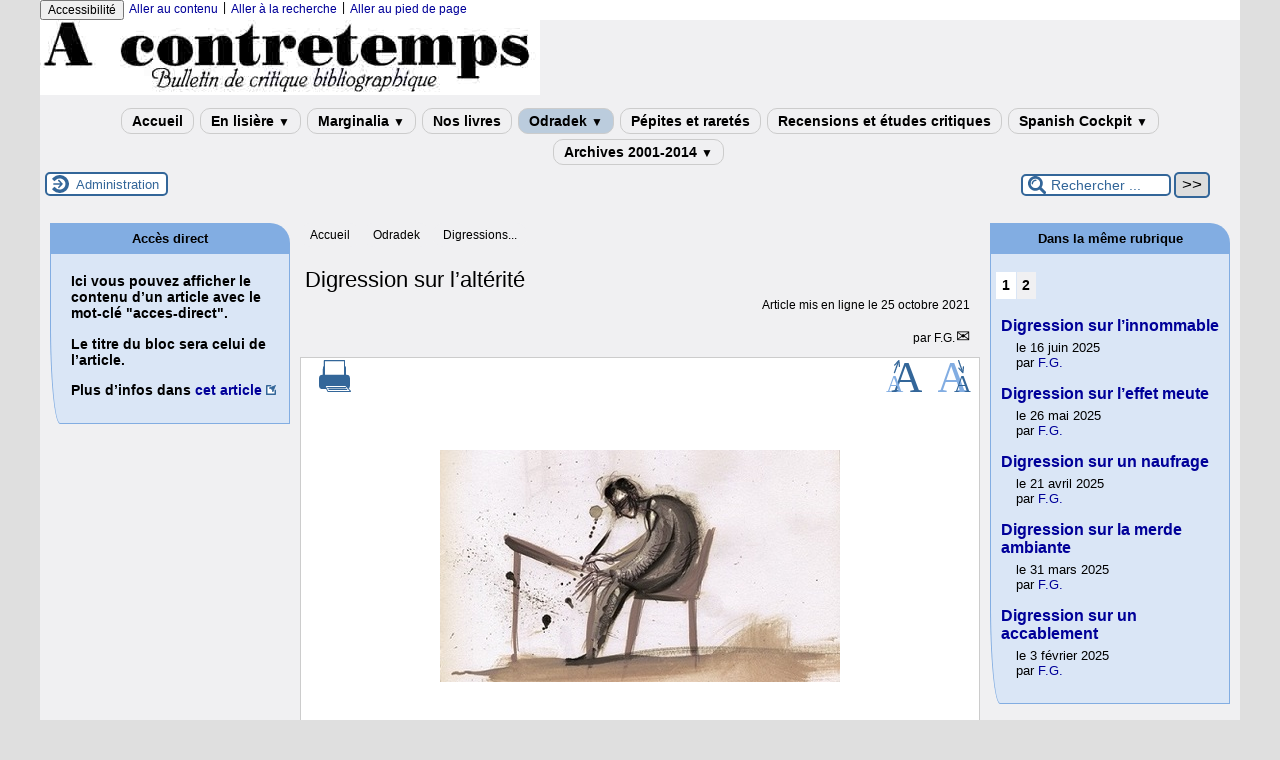

--- FILE ---
content_type: text/html; charset=utf-8
request_url: https://acontretemps.org/spip.php?article877
body_size: 15799
content:

<!-- on teste si l'article a le mot-clé "pleinepage" et si oui, on affiche le squelette article_pleinepage.html -->


<!-- si l'article n'a pas le mot-clé "pleinepage", on teste s'il appartient à un secteur avec le mot-clé "forum" et si oui, on affiche le squelette forumSite-article.html -->
<!-- bien laisser les boucles sur une ligne car sinon, ça ne fonctionne plus (la boucle ARTICLES n'est plus vide)
et du coup la suite ne s'affiche pas si aucune des 2 conditions n'est remplie -->


<!-- si aucune des 2 conditions, on affiche le code de base -->
<!DOCTYPE html>
<html lang="fr" >
  <head>
      <title>Digression sur l’altérité - [A Contretemps, Bulletin bibliographique]</title>
      <meta name="Description" content=" 

À toute élucubration verbale un tant soit peu volontariste, Sosthène opposait une moue de philosophe contrarié. Il était depuis si longtemps..." />
      <meta name="author" content='F.G.' />
      <link rel="canonical" href="https://acontretemps.org/spip.php?article877" />
           <meta charset="utf-8">
<meta name="generator" content="SPIP 4.4.7 avec Escal 5.2.18">
<meta name="author" content="acontretemps.site@gmail.com">
<meta name="REVISIT-AFTER" content="7 days">
<meta name="viewport" content="width=device-width, initial-scale=1.0, shrink-to-fit=no">

<script>
var mediabox_settings={"auto_detect":true,"ns":"box","tt_img":true,"sel_g":"#documents_portfolio a[type='image\/jpeg'],#documents_portfolio a[type='image\/png'],#documents_portfolio a[type='image\/gif']","sel_c":".mediabox","str_ssStart":"Diaporama","str_ssStop":"Arr\u00eater","str_cur":"{current}\/{total}","str_prev":"Pr\u00e9c\u00e9dent","str_next":"Suivant","str_close":"Fermer","str_loading":"Chargement\u2026","str_petc":"Taper \u2019Echap\u2019 pour fermer","str_dialTitDef":"Boite de dialogue","str_dialTitMed":"Affichage d\u2019un media","splash_url":"","lity":{"skin":"_simple-dark","maxWidth":"90%","maxHeight":"90%","minWidth":"400px","minHeight":"","slideshow_speed":"2500","opacite":"0.9","defaultCaptionState":"expanded"}};
</script>
<!-- insert_head_css -->
<link rel="stylesheet" href="plugins-dist/mediabox/lib/lity/lity.css?1764926070" type="text/css" media="all" />
<link rel="stylesheet" href="plugins-dist/mediabox/lity/css/lity.mediabox.css?1764926070" type="text/css" media="all" />
<link rel="stylesheet" href="plugins-dist/mediabox/lity/skins/_simple-dark/lity.css?1764926070" type="text/css" media="all" /><link rel='stylesheet' type='text/css' media='all' href='plugins-dist/porte_plume/css/barre_outils.css?1764926072' />
<link rel='stylesheet' type='text/css' media='all' href='local/cache-css/cssdyn-css_barre_outils_icones_css-480f31c0.css?1768300982' />


<script src="prive/javascript/jquery.js?1764925040" type="text/javascript"></script>

<script src="prive/javascript/jquery.form.js?1764925040" type="text/javascript"></script>

<script src="prive/javascript/jquery.autosave.js?1764925040" type="text/javascript"></script>

<script src="prive/javascript/jquery.placeholder-label.js?1764925040" type="text/javascript"></script>

<script src="prive/javascript/ajaxCallback.js?1764925040" type="text/javascript"></script>

<script src="prive/javascript/js.cookie.js?1764925040" type="text/javascript"></script>
<!-- insert_head -->
<script src="plugins-dist/mediabox/lib/lity/lity.js?1764926070" type="text/javascript"></script>
<script src="plugins-dist/mediabox/lity/js/lity.mediabox.js?1764926070" type="text/javascript"></script>
<script src="plugins-dist/mediabox/javascript/spip.mediabox.js?1764926070" type="text/javascript"></script><script type='text/javascript' src='plugins-dist/porte_plume/javascript/jquery.markitup_pour_spip.js?1764926072'></script>
<script type='text/javascript' src='plugins-dist/porte_plume/javascript/jquery.previsu_spip.js?1764926072'></script>
<script type='text/javascript' src='local/cache-js/jsdyn-javascript_porte_plume_start_js-236f962a.js?1768300982'></script>






<!-- feuilles de styles d'Escal -->
<link href="plugins/auto/escal/v5.2.18/styles/general.css?1747824838" rel="stylesheet" type="text/css">
<link href="plugins/auto/escal/v5.2.18/styles/menu.css?1747824838" rel="stylesheet" type="text/css">
<link href="local/cache-css/cssdyn-config_css-4e0806af.css?1768300983" rel="stylesheet" type="text/css">

    
    <link href="spip.php?1764926068&page=layoutPMP.css" rel="stylesheet" type="text/css">
<link href="squelettes/styles/perso.css?1690777976" rel="stylesheet" type="text/css" id="perso">
<link href="local/cache-css/cssdyn-persoconfig_css-eea967e8.css?1768300983" rel="stylesheet" type="text/css">

<link href="plugins/auto/escal/v5.2.18/styles/mobile.css?1747824838" rel="stylesheet" type="text/css"  media="screen and (max-width: 640px)" >

<link href="plugins/auto/escal/v5.2.18/styles/accessconfig.css?1747824838" rel="stylesheet" type="text/css" media="screen">

<link href="local/cache-css/cssdyn-saison_css-1e2c4425.css?1768300983" rel="stylesheet" type="text/css">
<!--[if IE 7]>
<link href="plugins/auto/escal/v5.2.18/styles/ie.css"  rel="stylesheet" type="text/css" media="screen">
<![endif]-->
<!-- fin des feuilles de styles d'Escal -->




  



<link rel="shortcut icon" type="image/x-icon" href="plugins/auto/escal/v5.2.18/favicon.ico?1747824838" />
<link rel="apple-touch-icon" sizes="57x57" href="plugins/auto/escal/v5.2.18/favicon.ico?1747824838" />
<link rel="apple-touch-icon" sizes="114x114" href="plugins/auto/escal/v5.2.18/favicon.ico?1747824838" />
<link rel="apple-touch-icon" sizes="72x72" href="plugins/auto/escal/v5.2.18/favicon.ico?1747824838" />
<link rel="apple-touch-icon" sizes="144x144" href="plugins/auto/escal/v5.2.18/favicon.ico?1747824838" />
<link rel="apple-touch-icon" sizes="60x60" href="plugins/auto/escal/v5.2.18/favicon.ico?1747824838" />
<link rel="apple-touch-icon" sizes="120x120" href="local/cache-vignettes/L500xH75/siteon0-5aeb8.jpg?1768300983" />
<link rel="apple-touch-icon" sizes="76x76" href="plugins/auto/escal/v5.2.18/favicon.ico?1747824838" />
<link rel="icon" type="image/png" href="plugins/auto/escal/v5.2.18/favicon.ico?1747824838" sizes="96x96" />
<link rel="icon" type="image/png" href="plugins/auto/escal/v5.2.18/favicon.ico?1747824838" sizes="16x16" />
<link rel="icon" type="image/png" href="plugins/auto/escal/v5.2.18/favicon.ico?1747824838" sizes="32x32" />
<link rel="icon" type="image/png" href="plugins/auto/escal/v5.2.18/favicon.ico?1747824838" sizes="192x192" />
<meta name="msapplication-TileImage" content="plugins/auto/escal/v5.2.18/favicon.ico?1747824838" />
		

<link href="spip.php?page=backend" rel="alternate" type="application/rss+xml" title="Syndiquer tout le site" >      
      
      
      
      <link media="print" href="plugins/auto/escal/v5.2.18/styles/imprime.css" rel="stylesheet" type="text/css" />

  </head>
  <body id="top"   onload="setHover('menu')" class="page-article article877 rubrique111">

    <div id="ombre-gauche">
      <div id="ombre-droite">
        <div id="conteneur">

          

          <div id="entete">

            <header>
	<!-- bouton de paramètrage pour l'accessibilité -->
<div id="accessibilite">
	<div id="accessconfig"
		data-accessconfig-buttonname="Accessibilité"
		data-accessconfig-params='{ "Prefix" : "a42-ac", "ContainerClass" : "","ModalCloseButton" : "","ModalTitle" : "","FormFieldset" : "","FormFieldsetLegend" : "","FormRadio" : ""}' >
	</div>
	<a class="skip-link" href="#contenu">Aller au contenu</a>
	<span class="separateur">|</span>
	<a class="skip-link" href="#formulaire_recherche">Aller à la recherche</a>
	<span class="separateur">|</span>
	<a class="skip-link" href="#pied">Aller au pied de page</a>
	<div class="nettoyeur">
	</div>
</div>

<div id="bandeau">




 
<!-- option 2 : affichage du logo du site --> 
<dl class="image_fluide" style="max-width: 500px; float: left;"><dt>
<a href="https://acontretemps.org" title="Accueil" >
<img
	src="IMG/logo/siteon0.jpg?1687867964"
	class="spip_logo"
	width="500"
	height="75"
	alt=""/>
</a>
</dt><dd></dd></dl>


<!-- récupération de l'id_secteur de la rubrique ou de l'article -->






<div id="titrepage">
  <div id="nom-site-spip">
  A Contretemps, Bulletin bibliographique
  </div>

  <div id="slogan-site-spip">
  Slogan du site
  </div>

  <div id="descriptif-site-spip">
  Descriptif du site
  </div>
</div>

</div>

<div class="nettoyeur"></div>	<div class="menudesktop">
	 
		 
				 
				<nav class="menu">
<ul id="menu">

<li class="item-accueil">
		<a href="https://acontretemps.org" title="Accueil">
		
		 Accueil
		
		</a>
	</li>

	<!-- exclusion des rubriques avec le mot-clé "pas-au-menu" ou "invisible" et de ses sous-rubriques -->
	
	
	
	
	
	
	
	
	
	
	

	<!-- exclusion des articles avec le mot-clé "pas-au-menu" ou "invisible"  -->
	

	<!-- affichage des secteurs-->
	
	<li class=" rubrique rubrique104 secteur">
		<a href="spip.php?rubrique104" >
     
      
     En lisière
     
<span class="flechesecteur">&#9660;</span>
     </a>

 <ul>

			<!-- affichage des articles du secteur -->
			

			

			<!-- affichage des sous-rubriques de niveau 1 -->
			
			<li class=" rubrique">
				<a href="spip.php?rubrique112" >Guerre d&#8217;Ukraine
					
				</a>

				<ul>
				<!-- affichage des articles des sous-rubriques de niveau 1 -->
				

				

				</ul>

			</li>
			

 </ul>	

	</li>
	
	<li class=" rubrique rubrique105 secteur">
		<a href="spip.php?rubrique105" >
     
      
     Marginalia
     
<span class="flechesecteur">&#9660;</span>
     </a>

 <ul>

			<!-- affichage des articles du secteur -->
			

			

			<!-- affichage des sous-rubriques de niveau 1 -->
			
			<li class=" rubrique">
				<a href="spip.php?rubrique116" >Passage des fantômes
					
				</a>

				<ul>
				<!-- affichage des articles des sous-rubriques de niveau 1 -->
				

				

				</ul>

			</li>
			

 </ul>	

	</li>
	
	<li class=" rubrique rubrique75 secteur">
		<a href="spip.php?rubrique75" >
     
      
     Nos livres
     

     </a>



			<!-- affichage des articles du secteur -->
			

			

	

	</li>
	
	<li class="on rubrique rubrique103 secteur">
		<a href="spip.php?rubrique103" class="on" >
     
      
     Odradek
     
<span class="flechesecteur">&#9660;</span>
     </a>

 <ul>

			<!-- affichage des articles du secteur -->
			

			

			<!-- affichage des sous-rubriques de niveau 1 -->
			
			<li class="on rubrique">
				<a href="spip.php?rubrique111" class="on" >Digressions...
					
				</a>

				<ul>
				<!-- affichage des articles des sous-rubriques de niveau 1 -->
				

				

				</ul>

			</li>
			
			<li class=" rubrique">
				<a href="spip.php?article1129" >Jacqueries et luttes paysannes
					
				</a>

				<ul>
				<!-- affichage des articles des sous-rubriques de niveau 1 -->
				

				

				</ul>

			</li>
			
			<li class=" rubrique">
				<a href="spip.php?rubrique115" >Sous les pavés la grève
					
				</a>

				<ul>
				<!-- affichage des articles des sous-rubriques de niveau 1 -->
				

				

				</ul>

			</li>
			

 </ul>	

	</li>
	
	<li class=" rubrique rubrique100 secteur">
		<a href="spip.php?rubrique100" >
     
      
     Pépites et raretés
     

     </a>



			<!-- affichage des articles du secteur -->
			

			

	

	</li>
	
	<li class=" rubrique rubrique99 secteur">
		<a href="spip.php?rubrique99" >
     
      
     Recensions et études critiques
     

     </a>



			<!-- affichage des articles du secteur -->
			

			

	

	</li>
	
	<li class=" rubrique rubrique98 secteur">
		<a href="spip.php?rubrique98" >
     
      
     Spanish Cockpit
     
<span class="flechesecteur">&#9660;</span>
     </a>

 <ul>

			<!-- affichage des articles du secteur -->
			

			

			<!-- affichage des sous-rubriques de niveau 1 -->
			
			<li class=" rubrique">
				<a href="spip.php?article1122" >Pages d&#8217;hier
					
				</a>

				<ul>
				<!-- affichage des articles des sous-rubriques de niveau 1 -->
				

				

				</ul>

			</li>
			

 </ul>	

	</li>
	
	<li class=" rubrique rubrique108 secteur">
		<a href="spip.php?rubrique108" >
     
      
     Archives 2001-2014
     
<span class="flechesecteur">&#9660;</span>
     </a>

 <ul>

			<!-- affichage des articles du secteur -->
			

			

			<!-- affichage des sous-rubriques de niveau 1 -->
			
			<li class=" rubrique">
				<a href="spip.php?rubrique90" >2001 [Ruedo ibérico, Espagne 36...]
					<span class="flecherub">&#9658;</span>
				</a>

				<ul>
				<!-- affichage des articles des sous-rubriques de niveau 1 -->
				

				

			<!-- affichage des sous-rubriques de niveau 1 -->
			
			<li class=" rubrique">
				<a href="spip.php?rubrique44" >N&#176;&nbsp;1 (janvier 2001)
					
				</a>

				<ul>
				<!-- affichage des articles des sous-rubriques de niveau 1 -->
				

				

				</ul>

			</li>
			
			<li class=" rubrique">
				<a href="spip.php?rubrique45" >N&#176;&nbsp;2 (avril 2001)
					
				</a>

				<ul>
				<!-- affichage des articles des sous-rubriques de niveau 1 -->
				

				

				</ul>

			</li>
			
			<li class=" rubrique">
				<a href="spip.php?rubrique46" >N&#176;&nbsp;3 (juin 2001) Ruedo Ibérico
					
				</a>

				<ul>
				<!-- affichage des articles des sous-rubriques de niveau 1 -->
				

				

				</ul>

			</li>
			
			<li class=" rubrique">
				<a href="spip.php?article189" >N&#176;&nbsp;4 (septembre 2001) 
					
				</a>

				<ul>
				<!-- affichage des articles des sous-rubriques de niveau 1 -->
				

				

				</ul>

			</li>
			
			<li class=" rubrique">
				<a href="spip.php?article190" >N&#176;&nbsp;5 (novembre 2001)<br/> Espagne 36&nbsp;: mythe, histoire, mémoire
					
				</a>

				<ul>
				<!-- affichage des articles des sous-rubriques de niveau 1 -->
				

				

				</ul>

			</li>
			

				</ul>

			</li>
			
			<li class=" rubrique">
				<a href="spip.php?rubrique91" >2002 [Mercier, Abad de Santillán...]
					<span class="flecherub">&#9658;</span>
				</a>

				<ul>
				<!-- affichage des articles des sous-rubriques de niveau 1 -->
				

				

			<!-- affichage des sous-rubriques de niveau 1 -->
			
			<li class=" rubrique">
				<a href="spip.php?article191" >N&#176;&nbsp;6 (janvier 2002) 
					
				</a>

				<ul>
				<!-- affichage des articles des sous-rubriques de niveau 1 -->
				

				

				</ul>

			</li>
			
			<li class=" rubrique">
				<a href="spip.php?rubrique50" >N&#176;&nbsp;7 (avril 2002)
					
				</a>

				<ul>
				<!-- affichage des articles des sous-rubriques de niveau 1 -->
				

				

				</ul>

			</li>
			
			<li class=" rubrique">
				<a href="spip.php?article194" >N&#176;&nbsp;8 (juin 2002)  Louis Mercier 
					
				</a>

				<ul>
				<!-- affichage des articles des sous-rubriques de niveau 1 -->
				

				

				</ul>

			</li>
			
			<li class=" rubrique">
				<a href="spip.php?article195" >N&#176;&nbsp;9 (septembre 2002)
					
				</a>

				<ul>
				<!-- affichage des articles des sous-rubriques de niveau 1 -->
				

				

				</ul>

			</li>
			
			<li class=" rubrique">
				<a href="spip.php?rubrique78" >N&#176;&nbsp;10 (décembre 2002) <br/> Diego Abad de Santillán
					
				</a>

				<ul>
				<!-- affichage des articles des sous-rubriques de niveau 1 -->
				

				

				</ul>

			</li>
			

				</ul>

			</li>
			
			<li class=" rubrique">
				<a href="spip.php?rubrique92" >2003 [Brésil libertaire, Dagerman, Navel...]
					<span class="flecherub">&#9658;</span>
				</a>

				<ul>
				<!-- affichage des articles des sous-rubriques de niveau 1 -->
				

				

			<!-- affichage des sous-rubriques de niveau 1 -->
			
			<li class=" rubrique">
				<a href="spip.php?rubrique7" >N&#176;&nbsp;14-15  (décembre 2003) <br/>Georges Navel
					
				</a>

				<ul>
				<!-- affichage des articles des sous-rubriques de niveau 1 -->
				

				

				</ul>

			</li>
			
			<li class=" rubrique">
				<a href="spip.php?rubrique79" >N&#176;&nbsp;11 (mars 2003)<br/> Le livre libertaire au Brésil
					
				</a>

				<ul>
				<!-- affichage des articles des sous-rubriques de niveau 1 -->
				

				

				</ul>

			</li>
			
			<li class=" rubrique">
				<a href="spip.php?rubrique51" >N&#176;&nbsp;12 (juin 2003) <br/> Stig Dagerman
					
				</a>

				<ul>
				<!-- affichage des articles des sous-rubriques de niveau 1 -->
				

				

				</ul>

			</li>
			
			<li class=" rubrique">
				<a href="spip.php?article232" >N&#176;&nbsp;13 (septembre 2003) <br/> Empire et marchandise
					
				</a>

				<ul>
				<!-- affichage des articles des sous-rubriques de niveau 1 -->
				

				

				</ul>

			</li>
			

				</ul>

			</li>
			
			<li class=" rubrique">
				<a href="spip.php?rubrique66" >2004 [Ultra-gauche, García Oliver, Ôsugi Sakae...]
					<span class="flecherub">&#9658;</span>
				</a>

				<ul>
				<!-- affichage des articles des sous-rubriques de niveau 1 -->
				

				

			<!-- affichage des sous-rubriques de niveau 1 -->
			
			<li class=" rubrique">
				<a href="spip.php?rubrique2" >N&#176;&nbsp;16 (avril 2004) Ultra-gauche
					
				</a>

				<ul>
				<!-- affichage des articles des sous-rubriques de niveau 1 -->
				

				

				</ul>

			</li>
			
			<li class=" rubrique">
				<a href="spip.php?rubrique10" >N&#176;&nbsp;17 (juillet 2004) Juan Garcia Oliver 
					
				</a>

				<ul>
				<!-- affichage des articles des sous-rubriques de niveau 1 -->
				

				

				</ul>

			</li>
			
			<li class=" rubrique">
				<a href="spip.php?rubrique11" >N&#176;&nbsp;18 (octobre 2004) Ôsugi Sakae
					
				</a>

				<ul>
				<!-- affichage des articles des sous-rubriques de niveau 1 -->
				

				

				</ul>

			</li>
			

				</ul>

			</li>
			
			<li class=" rubrique">
				<a href="spip.php?rubrique65" >2005 [Martinet, Serge, Nietzsche et l’anarchisme...] 
					<span class="flecherub">&#9658;</span>
				</a>

				<ul>
				<!-- affichage des articles des sous-rubriques de niveau 1 -->
				

				

			<!-- affichage des sous-rubriques de niveau 1 -->
			
			<li class=" rubrique">
				<a href="spip.php?rubrique15" >N&#176;&nbsp;19 (mars 2005) Marcel Martinet
					
				</a>

				<ul>
				<!-- affichage des articles des sous-rubriques de niveau 1 -->
				

				

				</ul>

			</li>
			
			<li class=" rubrique">
				<a href="spip.php?rubrique19" >N&#176;&nbsp;20 (juin 2005) Victor Serge
					
				</a>

				<ul>
				<!-- affichage des articles des sous-rubriques de niveau 1 -->
				

				

				</ul>

			</li>
			
			<li class=" rubrique">
				<a href="spip.php?rubrique21" >N&#176;&nbsp;21 (octobre 2005) <br/> Nietzsche et l&#8217;anarchisme
					
				</a>

				<ul>
				<!-- affichage des articles des sous-rubriques de niveau 1 -->
				

				

				</ul>

			</li>
			

				</ul>

			</li>
			
			<li class=" rubrique">
				<a href="spip.php?rubrique67" >2006 [Traven, Glaser/Stas, Ibáñez...] 
					<span class="flecherub">&#9658;</span>
				</a>

				<ul>
				<!-- affichage des articles des sous-rubriques de niveau 1 -->
				

				

			<!-- affichage des sous-rubriques de niveau 1 -->
			
			<li class=" rubrique">
				<a href="spip.php?rubrique22" >N&#176;&nbsp;22 (janvier 2006) <br/>Ret Marut/B. Traven
					
				</a>

				<ul>
				<!-- affichage des articles des sous-rubriques de niveau 1 -->
				

				

				</ul>

			</li>
			
			<li class=" rubrique">
				<a href="spip.php?rubrique25" >N&#176;&nbsp;23 (avril 2006) Georges Glaser 
					<span class="flecherub">&#9658;</span>
				</a>

				<ul>
				<!-- affichage des articles des sous-rubriques de niveau 1 -->
				

				

			<!-- affichage des sous-rubriques de niveau 1 -->
			
			<li class=" rubrique">
				<a href="spip.php?rubrique26" >Hommage à Jean Stas
					
				</a>

				<ul>
				<!-- affichage des articles des sous-rubriques de niveau 1 -->
				

				

				</ul>

			</li>
			

				</ul>

			</li>
			
			<li class=" rubrique">
				<a href="spip.php?rubrique27" >N&#176;&nbsp;24 (septembre 2006) <br/> Lectures de Tomás Ibáñez
					
				</a>

				<ul>
				<!-- affichage des articles des sous-rubriques de niveau 1 -->
				

				

				</ul>

			</li>
			

				</ul>

			</li>
			
			<li class=" rubrique">
				<a href="spip.php?rubrique68" >2007 [Espagne 36, Ghezzi, Rocker I et II...]
					<span class="flecherub">&#9658;</span>
				</a>

				<ul>
				<!-- affichage des articles des sous-rubriques de niveau 1 -->
				

				

			<!-- affichage des sous-rubriques de niveau 1 -->
			
			<li class=" rubrique">
				<a href="spip.php?rubrique33" >N&#176;&nbsp;25 (janvier 2007)<br/> Espagne 36, état des lieux 
					
				</a>

				<ul>
				<!-- affichage des articles des sous-rubriques de niveau 1 -->
				

				

				</ul>

			</li>
			
			<li class=" rubrique">
				<a href="spip.php?rubrique36" >N&#176;&nbsp;26 (avril 2007) <br/>L&#8217;affaire Francesco Ghezzi 
					
				</a>

				<ul>
				<!-- affichage des articles des sous-rubriques de niveau 1 -->
				

				

				</ul>

			</li>
			
			<li class=" rubrique">
				<a href="spip.php?rubrique39" >N&#176;&nbsp;27 (juillet 2007) Rudolf Rocker <br/>I&nbsp;: Mémoires d&#8217;anarchie
					
				</a>

				<ul>
				<!-- affichage des articles des sous-rubriques de niveau 1 -->
				

				

				</ul>

			</li>
			
			<li class=" rubrique">
				<a href="spip.php?rubrique40" >N&#176;&nbsp;28 (octobre 2007) Rudolf Rocker <br/>II&nbsp;: Penser l&#8217;émancipation
					
				</a>

				<ul>
				<!-- affichage des articles des sous-rubriques de niveau 1 -->
				

				

				</ul>

			</li>
			

				</ul>

			</li>
			
			<li class=" rubrique">
				<a href="spip.php?rubrique69" >2008 [Leroy, Robin, Michéa, Mai 37...]
					<span class="flecherub">&#9658;</span>
				</a>

				<ul>
				<!-- affichage des articles des sous-rubriques de niveau 1 -->
				

				

			<!-- affichage des sous-rubriques de niveau 1 -->
			
			<li class=" rubrique">
				<a href="spip.php?rubrique41" >N&#176;&nbsp;29  (janvier 2008) <br/> Maxime Leroy et la coutume ouvrière
					
				</a>

				<ul>
				<!-- affichage des articles des sous-rubriques de niveau 1 -->
				

				

				</ul>

			</li>
			
			<li class=" rubrique">
				<a href="spip.php?rubrique54" >N&#176;&nbsp;30 (avril 2008) Armand Robin
					
				</a>

				<ul>
				<!-- affichage des articles des sous-rubriques de niveau 1 -->
				

				

				</ul>

			</li>
			
			<li class=" rubrique">
				<a href="spip.php?rubrique56" >N&#176;&nbsp;31 (juillet 2008) <br/>Jean-Claude Michéa (entretien)
					
				</a>

				<ul>
				<!-- affichage des articles des sous-rubriques de niveau 1 -->
				

				

				</ul>

			</li>
			
			<li class=" rubrique">
				<a href="spip.php?rubrique57" >N&#176;&nbsp;32 (octobre 2008) <br/> Espagne, Mai 37
					
				</a>

				<ul>
				<!-- affichage des articles des sous-rubriques de niveau 1 -->
				

				

				</ul>

			</li>
			

				</ul>

			</li>
			
			<li class=" rubrique">
				<a href="spip.php?rubrique34" >2009 [Camus, Flores Magón, l&#8217;anarchiste et le juif...]
					<span class="flecherub">&#9658;</span>
				</a>

				<ul>
				<!-- affichage des articles des sous-rubriques de niveau 1 -->
				

				

			<!-- affichage des sous-rubriques de niveau 1 -->
			
			<li class=" rubrique">
				<a href="spip.php?rubrique59" >N&#176;&nbsp;33 (janvier 2009) <br/>Camus et les libertaires 
					
				</a>

				<ul>
				<!-- affichage des articles des sous-rubriques de niveau 1 -->
				

				

				</ul>

			</li>
			
			<li class=" rubrique">
				<a href="spip.php?rubrique63" >N&#176;&nbsp;34 (mai 2009)<br/> Ricardo Flores Magón
					
				</a>

				<ul>
				<!-- affichage des articles des sous-rubriques de niveau 1 -->
				

				

				</ul>

			</li>
			
			<li class=" rubrique">
				<a href="spip.php?rubrique64" >N&#176;&nbsp;35 (septembre 2009) <br/> L&#8217;anarchiste et le juif 
					
				</a>

				<ul>
				<!-- affichage des articles des sous-rubriques de niveau 1 -->
				

				

				</ul>

			</li>
			

				</ul>

			</li>
			
			<li class=" rubrique">
				<a href="spip.php?rubrique93" >2010 [Malatesta, syndicalisme révolutionnaire, Biemel/Peirats...]
					<span class="flecherub">&#9658;</span>
				</a>

				<ul>
				<!-- affichage des articles des sous-rubriques de niveau 1 -->
				

				

			<!-- affichage des sous-rubriques de niveau 1 -->
			
			<li class=" rubrique">
				<a href="spip.php?rubrique70" >N&#176;&nbsp;36 (janvier 2010) <br/> Malatesta, un portrait 
					
				</a>

				<ul>
				<!-- affichage des articles des sous-rubriques de niveau 1 -->
				

				

				</ul>

			</li>
			
			<li class=" rubrique">
				<a href="spip.php?rubrique72" >N&#176;&nbsp;37 (mai 2010) <br/>Du syndicalisme révolutionnaire
					
				</a>

				<ul>
				<!-- affichage des articles des sous-rubriques de niveau 1 -->
				

				

				</ul>

			</li>
			
			<li class=" rubrique">
				<a href="spip.php?rubrique73" >N&#176;&nbsp;38 (septembre 2010) <br/> Rainer Biemel - José Peirats
					
				</a>

				<ul>
				<!-- affichage des articles des sous-rubriques de niveau 1 -->
				

				

				</ul>

			</li>
			

				</ul>

			</li>
			
			<li class=" rubrique">
				<a href="spip.php?rubrique94" >2011 [Ibáñez, l&#8217;écart situationniste, éclectique anarchisme ouvrier...]
					<span class="flecherub">&#9658;</span>
				</a>

				<ul>
				<!-- affichage des articles des sous-rubriques de niveau 1 -->
				

				

			<!-- affichage des sous-rubriques de niveau 1 -->
			
			<li class=" rubrique">
				<a href="spip.php?rubrique74" >N&#176;&nbsp;39 (janvier 2011) <br/> Figures de l&#8217;anarchisme chez Tomás Ibáñez 
					
				</a>

				<ul>
				<!-- affichage des articles des sous-rubriques de niveau 1 -->
				

				

				</ul>

			</li>
			
			<li class=" rubrique">
				<a href="spip.php?rubrique76" >N&#176;&nbsp;40 (mai 2011) L&#8217;écart situationniste
					
				</a>

				<ul>
				<!-- affichage des articles des sous-rubriques de niveau 1 -->
				

				

				</ul>

			</li>
			
			<li class=" rubrique">
				<a href="spip.php?rubrique77" >N&#176;&nbsp;41 (septembre 2011) <br/> Éclectique anarchisme ouvrier
					
				</a>

				<ul>
				<!-- affichage des articles des sous-rubriques de niveau 1 -->
				

				

				</ul>

			</li>
			

				</ul>

			</li>
			
			<li class=" rubrique">
				<a href="spip.php?rubrique95" >2012 [Prudhommeaux, anarchie 51, Vlady...]
					<span class="flecherub">&#9658;</span>
				</a>

				<ul>
				<!-- affichage des articles des sous-rubriques de niveau 1 -->
				

				

			<!-- affichage des sous-rubriques de niveau 1 -->
			
			<li class=" rubrique">
				<a href="spip.php?rubrique82" >N&#176;&nbsp;42 (février 2012) <br/> André Prudhommeaux 
					
				</a>

				<ul>
				<!-- affichage des articles des sous-rubriques de niveau 1 -->
				

				

				</ul>

			</li>
			
			<li class=" rubrique">
				<a href="spip.php?rubrique84" >N&#176;&nbsp;43 (juillet 2012)  Anarchie 51 
					
				</a>

				<ul>
				<!-- affichage des articles des sous-rubriques de niveau 1 -->
				

				

				</ul>

			</li>
			
			<li class=" rubrique">
				<a href="spip.php?rubrique85" >N&#176;&nbsp;44 (novembre 2012) Vlady 
					
				</a>

				<ul>
				<!-- affichage des articles des sous-rubriques de niveau 1 -->
				

				

				</ul>

			</li>
			

				</ul>

			</li>
			
			<li class=" rubrique">
				<a href="spip.php?rubrique96" >2013 [Ba Jin, Old England, résistance libertaire au franquisme...]
					<span class="flecherub">&#9658;</span>
				</a>

				<ul>
				<!-- affichage des articles des sous-rubriques de niveau 1 -->
				

				

			<!-- affichage des sous-rubriques de niveau 1 -->
			
			<li class=" rubrique">
				<a href="spip.php?rubrique86" >N&#176;&nbsp;45 (mars 2013) <br/> Ba Jin (Pa Kin) anarchiste 
					
				</a>

				<ul>
				<!-- affichage des articles des sous-rubriques de niveau 1 -->
				

				

				</ul>

			</li>
			
			<li class=" rubrique">
				<a href="spip.php?rubrique87" >N&#176;&nbsp;46 (juillet 2013) Old England 
					
				</a>

				<ul>
				<!-- affichage des articles des sous-rubriques de niveau 1 -->
				

				

				</ul>

			</li>
			
			<li class=" rubrique">
				<a href="spip.php?rubrique88" >N&#176;&nbsp;47 (décembre 2013) Résistance libertaire au franquisme
					
				</a>

				<ul>
				<!-- affichage des articles des sous-rubriques de niveau 1 -->
				

				

				</ul>

			</li>
			

				</ul>

			</li>
			
			<li class=" rubrique">
				<a href="spip.php?rubrique97" >2014 [Landauer]
					<span class="flecherub">&#9658;</span>
				</a>

				<ul>
				<!-- affichage des articles des sous-rubriques de niveau 1 -->
				

				

			<!-- affichage des sous-rubriques de niveau 1 -->
			
			<li class=" rubrique">
				<a href="spip.php?rubrique89" >N&#176;&nbsp;48 (mai 2014) Gustav Landauer
					
				</a>

				<ul>
				<!-- affichage des articles des sous-rubriques de niveau 1 -->
				

				

				</ul>

			</li>
			

				</ul>

			</li>
			

 </ul>	

	</li>
	
	<li>
		
	</li>
</ul><!-- fin menu -->
</nav>				
				
		
		
	
	</div>
	<div class="menumobile">
	 
		<nav class="main-nav">

  <!-- Mobile menu toggle button (hamburger/x icon) -->
  <input id="main-menu-state" type="checkbox" />
  <label class="main-menu-btn" for="main-menu-state">
    <span class="main-menu-btn-icon"></span>
  </label>

  <h2 class="nav-brand"><a href="#">MENU</a></h2>

  
<ul id="main-menu" class="sm sm-blue">

<li class="item-accueil">
	 <a href="https://acontretemps.org" title="Accueil">
		
     Accueil
    
    </a>
	</li>

	<!-- exclusion des rubriques avec le mot-clé "pas-au-menu" ou "invisible" et de ses sous-rubriques -->
	
	
	
	
	
	
	
	
	
	
	

	<!-- exclusion des articles avec le mot-clé "pas-au-menu" ou "invisible"  -->
	


 <!-- affichage des secteurs-->
    
     <li class=" rubrique rubrique104 secteur">
     <a href="spip.php?rubrique104" >
     
      
     En lisière
     
     </a>

		<ul>
			<!-- affichage des articles du secteur -->
			

			<!-- affichage des sous-rubriques de niveau 1 -->
			
			<li class=" rubrique">
				<a href="spip.php?rubrique112" >Guerre d&#8217;Ukraine
					
				</a>

				<ul>
				<!-- affichage des articles des sous-rubriques de niveau 1 -->
				

				

				</ul>

			</li>
			

		</ul>


     </li>
	
     <li class=" rubrique rubrique105 secteur">
     <a href="spip.php?rubrique105" >
     
      
     Marginalia
     
     </a>

		<ul>
			<!-- affichage des articles du secteur -->
			

			<!-- affichage des sous-rubriques de niveau 1 -->
			
			<li class=" rubrique">
				<a href="spip.php?rubrique116" >Passage des fantômes
					
				</a>

				<ul>
				<!-- affichage des articles des sous-rubriques de niveau 1 -->
				

				

				</ul>

			</li>
			

		</ul>


     </li>
	
     <li class=" rubrique rubrique75 secteur">
     <a href="spip.php?rubrique75" >
     
      
     Nos livres
     
     </a>

		<ul>
			<!-- affichage des articles du secteur -->
			

			<!-- affichage des sous-rubriques de niveau 1 -->
			

		</ul>


     </li>
	
     <li class="on rubrique rubrique103 secteur">
     <a href="spip.php?rubrique103" class="on" >
     
      
     Odradek
     
     </a>

		<ul>
			<!-- affichage des articles du secteur -->
			

			<!-- affichage des sous-rubriques de niveau 1 -->
			
			<li class="on rubrique">
				<a href="spip.php?rubrique111" class="on" >Digressions...
					
				</a>

				<ul>
				<!-- affichage des articles des sous-rubriques de niveau 1 -->
				

				

				</ul>

			</li>
			
			<li class=" rubrique">
				<a href="spip.php?article1129" >Jacqueries et luttes paysannes
					
				</a>

				<ul>
				<!-- affichage des articles des sous-rubriques de niveau 1 -->
				

				

				</ul>

			</li>
			
			<li class=" rubrique">
				<a href="spip.php?rubrique115" >Sous les pavés la grève
					
				</a>

				<ul>
				<!-- affichage des articles des sous-rubriques de niveau 1 -->
				

				

				</ul>

			</li>
			

		</ul>


     </li>
	
     <li class=" rubrique rubrique100 secteur">
     <a href="spip.php?rubrique100" >
     
      
     Pépites et raretés
     
     </a>

		<ul>
			<!-- affichage des articles du secteur -->
			

			<!-- affichage des sous-rubriques de niveau 1 -->
			

		</ul>


     </li>
	
     <li class=" rubrique rubrique99 secteur">
     <a href="spip.php?rubrique99" >
     
      
     Recensions et études critiques
     
     </a>

		<ul>
			<!-- affichage des articles du secteur -->
			

			<!-- affichage des sous-rubriques de niveau 1 -->
			

		</ul>


     </li>
	
     <li class=" rubrique rubrique98 secteur">
     <a href="spip.php?rubrique98" >
     
      
     Spanish Cockpit
     
     </a>

		<ul>
			<!-- affichage des articles du secteur -->
			

			<!-- affichage des sous-rubriques de niveau 1 -->
			
			<li class=" rubrique">
				<a href="spip.php?article1122" >Pages d&#8217;hier
					
				</a>

				<ul>
				<!-- affichage des articles des sous-rubriques de niveau 1 -->
				

				

				</ul>

			</li>
			

		</ul>


     </li>
	
     <li class=" rubrique rubrique108 secteur">
     <a href="spip.php?rubrique108" >
     
      
     Archives 2001-2014
     
     </a>

		<ul>
			<!-- affichage des articles du secteur -->
			

			<!-- affichage des sous-rubriques de niveau 1 -->
			
			<li class=" rubrique">
				<a href="spip.php?rubrique90" >2001 [Ruedo ibérico, Espagne 36...]
					<span class="flecherub">&#9658;</span>
				</a>

				<ul>
				<!-- affichage des articles des sous-rubriques de niveau 1 -->
				

				
			<li class=" rubrique">
				<a href="spip.php?rubrique44" >N&#176;&nbsp;1 (janvier 2001)
					
				</a>

				<ul>
				<!-- affichage des articles des sous-rubriques de niveau 1 -->
				

				

				</ul>

			</li>
			
			<li class=" rubrique">
				<a href="spip.php?rubrique45" >N&#176;&nbsp;2 (avril 2001)
					
				</a>

				<ul>
				<!-- affichage des articles des sous-rubriques de niveau 1 -->
				

				

				</ul>

			</li>
			
			<li class=" rubrique">
				<a href="spip.php?rubrique46" >N&#176;&nbsp;3 (juin 2001) Ruedo Ibérico
					
				</a>

				<ul>
				<!-- affichage des articles des sous-rubriques de niveau 1 -->
				

				

				</ul>

			</li>
			
			<li class=" rubrique">
				<a href="spip.php?article189" >N&#176;&nbsp;4 (septembre 2001) 
					
				</a>

				<ul>
				<!-- affichage des articles des sous-rubriques de niveau 1 -->
				

				

				</ul>

			</li>
			
			<li class=" rubrique">
				<a href="spip.php?article190" >N&#176;&nbsp;5 (novembre 2001)<br/> Espagne 36&nbsp;: mythe, histoire, mémoire
					
				</a>

				<ul>
				<!-- affichage des articles des sous-rubriques de niveau 1 -->
				

				

				</ul>

			</li>
			

				</ul>

			</li>
			
			<li class=" rubrique">
				<a href="spip.php?rubrique91" >2002 [Mercier, Abad de Santillán...]
					<span class="flecherub">&#9658;</span>
				</a>

				<ul>
				<!-- affichage des articles des sous-rubriques de niveau 1 -->
				

				
			<li class=" rubrique">
				<a href="spip.php?article191" >N&#176;&nbsp;6 (janvier 2002) 
					
				</a>

				<ul>
				<!-- affichage des articles des sous-rubriques de niveau 1 -->
				

				

				</ul>

			</li>
			
			<li class=" rubrique">
				<a href="spip.php?rubrique50" >N&#176;&nbsp;7 (avril 2002)
					
				</a>

				<ul>
				<!-- affichage des articles des sous-rubriques de niveau 1 -->
				

				

				</ul>

			</li>
			
			<li class=" rubrique">
				<a href="spip.php?article194" >N&#176;&nbsp;8 (juin 2002)  Louis Mercier 
					
				</a>

				<ul>
				<!-- affichage des articles des sous-rubriques de niveau 1 -->
				

				

				</ul>

			</li>
			
			<li class=" rubrique">
				<a href="spip.php?article195" >N&#176;&nbsp;9 (septembre 2002)
					
				</a>

				<ul>
				<!-- affichage des articles des sous-rubriques de niveau 1 -->
				

				

				</ul>

			</li>
			
			<li class=" rubrique">
				<a href="spip.php?rubrique78" >N&#176;&nbsp;10 (décembre 2002) <br/> Diego Abad de Santillán
					
				</a>

				<ul>
				<!-- affichage des articles des sous-rubriques de niveau 1 -->
				

				

				</ul>

			</li>
			

				</ul>

			</li>
			
			<li class=" rubrique">
				<a href="spip.php?rubrique92" >2003 [Brésil libertaire, Dagerman, Navel...]
					<span class="flecherub">&#9658;</span>
				</a>

				<ul>
				<!-- affichage des articles des sous-rubriques de niveau 1 -->
				

				
			<li class=" rubrique">
				<a href="spip.php?rubrique7" >N&#176;&nbsp;14-15  (décembre 2003) <br/>Georges Navel
					
				</a>

				<ul>
				<!-- affichage des articles des sous-rubriques de niveau 1 -->
				

				

				</ul>

			</li>
			
			<li class=" rubrique">
				<a href="spip.php?rubrique79" >N&#176;&nbsp;11 (mars 2003)<br/> Le livre libertaire au Brésil
					
				</a>

				<ul>
				<!-- affichage des articles des sous-rubriques de niveau 1 -->
				

				

				</ul>

			</li>
			
			<li class=" rubrique">
				<a href="spip.php?rubrique51" >N&#176;&nbsp;12 (juin 2003) <br/> Stig Dagerman
					
				</a>

				<ul>
				<!-- affichage des articles des sous-rubriques de niveau 1 -->
				

				

				</ul>

			</li>
			
			<li class=" rubrique">
				<a href="spip.php?article232" >N&#176;&nbsp;13 (septembre 2003) <br/> Empire et marchandise
					
				</a>

				<ul>
				<!-- affichage des articles des sous-rubriques de niveau 1 -->
				

				

				</ul>

			</li>
			

				</ul>

			</li>
			
			<li class=" rubrique">
				<a href="spip.php?rubrique66" >2004 [Ultra-gauche, García Oliver, Ôsugi Sakae...]
					<span class="flecherub">&#9658;</span>
				</a>

				<ul>
				<!-- affichage des articles des sous-rubriques de niveau 1 -->
				

				
			<li class=" rubrique">
				<a href="spip.php?rubrique2" >N&#176;&nbsp;16 (avril 2004) Ultra-gauche
					
				</a>

				<ul>
				<!-- affichage des articles des sous-rubriques de niveau 1 -->
				

				

				</ul>

			</li>
			
			<li class=" rubrique">
				<a href="spip.php?rubrique10" >N&#176;&nbsp;17 (juillet 2004) Juan Garcia Oliver 
					
				</a>

				<ul>
				<!-- affichage des articles des sous-rubriques de niveau 1 -->
				

				

				</ul>

			</li>
			
			<li class=" rubrique">
				<a href="spip.php?rubrique11" >N&#176;&nbsp;18 (octobre 2004) Ôsugi Sakae
					
				</a>

				<ul>
				<!-- affichage des articles des sous-rubriques de niveau 1 -->
				

				

				</ul>

			</li>
			

				</ul>

			</li>
			
			<li class=" rubrique">
				<a href="spip.php?rubrique65" >2005 [Martinet, Serge, Nietzsche et l’anarchisme...] 
					<span class="flecherub">&#9658;</span>
				</a>

				<ul>
				<!-- affichage des articles des sous-rubriques de niveau 1 -->
				

				
			<li class=" rubrique">
				<a href="spip.php?rubrique15" >N&#176;&nbsp;19 (mars 2005) Marcel Martinet
					
				</a>

				<ul>
				<!-- affichage des articles des sous-rubriques de niveau 1 -->
				

				

				</ul>

			</li>
			
			<li class=" rubrique">
				<a href="spip.php?rubrique19" >N&#176;&nbsp;20 (juin 2005) Victor Serge
					
				</a>

				<ul>
				<!-- affichage des articles des sous-rubriques de niveau 1 -->
				

				

				</ul>

			</li>
			
			<li class=" rubrique">
				<a href="spip.php?rubrique21" >N&#176;&nbsp;21 (octobre 2005) <br/> Nietzsche et l&#8217;anarchisme
					
				</a>

				<ul>
				<!-- affichage des articles des sous-rubriques de niveau 1 -->
				

				

				</ul>

			</li>
			

				</ul>

			</li>
			
			<li class=" rubrique">
				<a href="spip.php?rubrique67" >2006 [Traven, Glaser/Stas, Ibáñez...] 
					<span class="flecherub">&#9658;</span>
				</a>

				<ul>
				<!-- affichage des articles des sous-rubriques de niveau 1 -->
				

				
			<li class=" rubrique">
				<a href="spip.php?rubrique22" >N&#176;&nbsp;22 (janvier 2006) <br/>Ret Marut/B. Traven
					
				</a>

				<ul>
				<!-- affichage des articles des sous-rubriques de niveau 1 -->
				

				

				</ul>

			</li>
			
			<li class=" rubrique">
				<a href="spip.php?rubrique25" >N&#176;&nbsp;23 (avril 2006) Georges Glaser 
					<span class="flecherub">&#9658;</span>
				</a>

				<ul>
				<!-- affichage des articles des sous-rubriques de niveau 1 -->
				

				
			<li class=" rubrique">
				<a href="spip.php?rubrique26" >Hommage à Jean Stas
					
				</a>

				<ul>
				<!-- affichage des articles des sous-rubriques de niveau 1 -->
				

				

				</ul>

			</li>
			

				</ul>

			</li>
			
			<li class=" rubrique">
				<a href="spip.php?rubrique27" >N&#176;&nbsp;24 (septembre 2006) <br/> Lectures de Tomás Ibáñez
					
				</a>

				<ul>
				<!-- affichage des articles des sous-rubriques de niveau 1 -->
				

				

				</ul>

			</li>
			

				</ul>

			</li>
			
			<li class=" rubrique">
				<a href="spip.php?rubrique68" >2007 [Espagne 36, Ghezzi, Rocker I et II...]
					<span class="flecherub">&#9658;</span>
				</a>

				<ul>
				<!-- affichage des articles des sous-rubriques de niveau 1 -->
				

				
			<li class=" rubrique">
				<a href="spip.php?rubrique33" >N&#176;&nbsp;25 (janvier 2007)<br/> Espagne 36, état des lieux 
					
				</a>

				<ul>
				<!-- affichage des articles des sous-rubriques de niveau 1 -->
				

				

				</ul>

			</li>
			
			<li class=" rubrique">
				<a href="spip.php?rubrique36" >N&#176;&nbsp;26 (avril 2007) <br/>L&#8217;affaire Francesco Ghezzi 
					
				</a>

				<ul>
				<!-- affichage des articles des sous-rubriques de niveau 1 -->
				

				

				</ul>

			</li>
			
			<li class=" rubrique">
				<a href="spip.php?rubrique39" >N&#176;&nbsp;27 (juillet 2007) Rudolf Rocker <br/>I&nbsp;: Mémoires d&#8217;anarchie
					
				</a>

				<ul>
				<!-- affichage des articles des sous-rubriques de niveau 1 -->
				

				

				</ul>

			</li>
			
			<li class=" rubrique">
				<a href="spip.php?rubrique40" >N&#176;&nbsp;28 (octobre 2007) Rudolf Rocker <br/>II&nbsp;: Penser l&#8217;émancipation
					
				</a>

				<ul>
				<!-- affichage des articles des sous-rubriques de niveau 1 -->
				

				

				</ul>

			</li>
			

				</ul>

			</li>
			
			<li class=" rubrique">
				<a href="spip.php?rubrique69" >2008 [Leroy, Robin, Michéa, Mai 37...]
					<span class="flecherub">&#9658;</span>
				</a>

				<ul>
				<!-- affichage des articles des sous-rubriques de niveau 1 -->
				

				
			<li class=" rubrique">
				<a href="spip.php?rubrique41" >N&#176;&nbsp;29  (janvier 2008) <br/> Maxime Leroy et la coutume ouvrière
					
				</a>

				<ul>
				<!-- affichage des articles des sous-rubriques de niveau 1 -->
				

				

				</ul>

			</li>
			
			<li class=" rubrique">
				<a href="spip.php?rubrique54" >N&#176;&nbsp;30 (avril 2008) Armand Robin
					
				</a>

				<ul>
				<!-- affichage des articles des sous-rubriques de niveau 1 -->
				

				

				</ul>

			</li>
			
			<li class=" rubrique">
				<a href="spip.php?rubrique56" >N&#176;&nbsp;31 (juillet 2008) <br/>Jean-Claude Michéa (entretien)
					
				</a>

				<ul>
				<!-- affichage des articles des sous-rubriques de niveau 1 -->
				

				

				</ul>

			</li>
			
			<li class=" rubrique">
				<a href="spip.php?rubrique57" >N&#176;&nbsp;32 (octobre 2008) <br/> Espagne, Mai 37
					
				</a>

				<ul>
				<!-- affichage des articles des sous-rubriques de niveau 1 -->
				

				

				</ul>

			</li>
			

				</ul>

			</li>
			
			<li class=" rubrique">
				<a href="spip.php?rubrique34" >2009 [Camus, Flores Magón, l&#8217;anarchiste et le juif...]
					<span class="flecherub">&#9658;</span>
				</a>

				<ul>
				<!-- affichage des articles des sous-rubriques de niveau 1 -->
				

				
			<li class=" rubrique">
				<a href="spip.php?rubrique59" >N&#176;&nbsp;33 (janvier 2009) <br/>Camus et les libertaires 
					
				</a>

				<ul>
				<!-- affichage des articles des sous-rubriques de niveau 1 -->
				

				

				</ul>

			</li>
			
			<li class=" rubrique">
				<a href="spip.php?rubrique63" >N&#176;&nbsp;34 (mai 2009)<br/> Ricardo Flores Magón
					
				</a>

				<ul>
				<!-- affichage des articles des sous-rubriques de niveau 1 -->
				

				

				</ul>

			</li>
			
			<li class=" rubrique">
				<a href="spip.php?rubrique64" >N&#176;&nbsp;35 (septembre 2009) <br/> L&#8217;anarchiste et le juif 
					
				</a>

				<ul>
				<!-- affichage des articles des sous-rubriques de niveau 1 -->
				

				

				</ul>

			</li>
			

				</ul>

			</li>
			
			<li class=" rubrique">
				<a href="spip.php?rubrique93" >2010 [Malatesta, syndicalisme révolutionnaire, Biemel/Peirats...]
					<span class="flecherub">&#9658;</span>
				</a>

				<ul>
				<!-- affichage des articles des sous-rubriques de niveau 1 -->
				

				
			<li class=" rubrique">
				<a href="spip.php?rubrique70" >N&#176;&nbsp;36 (janvier 2010) <br/> Malatesta, un portrait 
					
				</a>

				<ul>
				<!-- affichage des articles des sous-rubriques de niveau 1 -->
				

				

				</ul>

			</li>
			
			<li class=" rubrique">
				<a href="spip.php?rubrique72" >N&#176;&nbsp;37 (mai 2010) <br/>Du syndicalisme révolutionnaire
					
				</a>

				<ul>
				<!-- affichage des articles des sous-rubriques de niveau 1 -->
				

				

				</ul>

			</li>
			
			<li class=" rubrique">
				<a href="spip.php?rubrique73" >N&#176;&nbsp;38 (septembre 2010) <br/> Rainer Biemel - José Peirats
					
				</a>

				<ul>
				<!-- affichage des articles des sous-rubriques de niveau 1 -->
				

				

				</ul>

			</li>
			

				</ul>

			</li>
			
			<li class=" rubrique">
				<a href="spip.php?rubrique94" >2011 [Ibáñez, l&#8217;écart situationniste, éclectique anarchisme ouvrier...]
					<span class="flecherub">&#9658;</span>
				</a>

				<ul>
				<!-- affichage des articles des sous-rubriques de niveau 1 -->
				

				
			<li class=" rubrique">
				<a href="spip.php?rubrique74" >N&#176;&nbsp;39 (janvier 2011) <br/> Figures de l&#8217;anarchisme chez Tomás Ibáñez 
					
				</a>

				<ul>
				<!-- affichage des articles des sous-rubriques de niveau 1 -->
				

				

				</ul>

			</li>
			
			<li class=" rubrique">
				<a href="spip.php?rubrique76" >N&#176;&nbsp;40 (mai 2011) L&#8217;écart situationniste
					
				</a>

				<ul>
				<!-- affichage des articles des sous-rubriques de niveau 1 -->
				

				

				</ul>

			</li>
			
			<li class=" rubrique">
				<a href="spip.php?rubrique77" >N&#176;&nbsp;41 (septembre 2011) <br/> Éclectique anarchisme ouvrier
					
				</a>

				<ul>
				<!-- affichage des articles des sous-rubriques de niveau 1 -->
				

				

				</ul>

			</li>
			

				</ul>

			</li>
			
			<li class=" rubrique">
				<a href="spip.php?rubrique95" >2012 [Prudhommeaux, anarchie 51, Vlady...]
					<span class="flecherub">&#9658;</span>
				</a>

				<ul>
				<!-- affichage des articles des sous-rubriques de niveau 1 -->
				

				
			<li class=" rubrique">
				<a href="spip.php?rubrique82" >N&#176;&nbsp;42 (février 2012) <br/> André Prudhommeaux 
					
				</a>

				<ul>
				<!-- affichage des articles des sous-rubriques de niveau 1 -->
				

				

				</ul>

			</li>
			
			<li class=" rubrique">
				<a href="spip.php?rubrique84" >N&#176;&nbsp;43 (juillet 2012)  Anarchie 51 
					
				</a>

				<ul>
				<!-- affichage des articles des sous-rubriques de niveau 1 -->
				

				

				</ul>

			</li>
			
			<li class=" rubrique">
				<a href="spip.php?rubrique85" >N&#176;&nbsp;44 (novembre 2012) Vlady 
					
				</a>

				<ul>
				<!-- affichage des articles des sous-rubriques de niveau 1 -->
				

				

				</ul>

			</li>
			

				</ul>

			</li>
			
			<li class=" rubrique">
				<a href="spip.php?rubrique96" >2013 [Ba Jin, Old England, résistance libertaire au franquisme...]
					<span class="flecherub">&#9658;</span>
				</a>

				<ul>
				<!-- affichage des articles des sous-rubriques de niveau 1 -->
				

				
			<li class=" rubrique">
				<a href="spip.php?rubrique86" >N&#176;&nbsp;45 (mars 2013) <br/> Ba Jin (Pa Kin) anarchiste 
					
				</a>

				<ul>
				<!-- affichage des articles des sous-rubriques de niveau 1 -->
				

				

				</ul>

			</li>
			
			<li class=" rubrique">
				<a href="spip.php?rubrique87" >N&#176;&nbsp;46 (juillet 2013) Old England 
					
				</a>

				<ul>
				<!-- affichage des articles des sous-rubriques de niveau 1 -->
				

				

				</ul>

			</li>
			
			<li class=" rubrique">
				<a href="spip.php?rubrique88" >N&#176;&nbsp;47 (décembre 2013) Résistance libertaire au franquisme
					
				</a>

				<ul>
				<!-- affichage des articles des sous-rubriques de niveau 1 -->
				

				

				</ul>

			</li>
			

				</ul>

			</li>
			
			<li class=" rubrique">
				<a href="spip.php?rubrique97" >2014 [Landauer]
					<span class="flecherub">&#9658;</span>
				</a>

				<ul>
				<!-- affichage des articles des sous-rubriques de niveau 1 -->
				

				
			<li class=" rubrique">
				<a href="spip.php?rubrique89" >N&#176;&nbsp;48 (mai 2014) Gustav Landauer
					
				</a>

				<ul>
				<!-- affichage des articles des sous-rubriques de niveau 1 -->
				

				

				</ul>

			</li>
			

				</ul>

			</li>
			

		</ul>


     </li>
	
</ul><!-- fin menu -->
</nav>	
	
	</div>
</header>
          </div>

           
              <aside id="espace">
    <!-- affichage de la version simplifiee du bloc d'identification par defaut ou si selectionnee dans la page de configuration -->
         <div class="identification-light connexion">
		<p><a href="spip.php?page=login&amp;url=spip.php%3Farticle877" rel="nofollow" class='login_modal' title="Administration">
		Administration
		</a></p>
	</div>
    <!-- affichage des icones socialtags si plugin Socialtags activé -->
                    

    <!-- affichage du bouton d'accès au forum si une rubrique a la mot-cle "forum" -->
        

    <!-- affichage du formulaire de recherche-->
        
         <div class="formulaire_spip formulaire_recherche" id="formulaire_recherche" role="search">
<form action="spip.php?page=recherche" method="get"><div>
	<input name="page" value="recherche" type="hidden"
>
	
	<label for="recherche">Rechercher ...</label>
	<input type="search" class="text" size="10" name="recherche" id="recherche" aria-label="Rechercher ..."
	 value="Rechercher ..." onclick="if(this.value=='Rechercher ...')this.value='';"/>
	<input type="submit" class="submit" value="&gt;&gt;" title="Rechercher" />
</div></form>
</div>

          <!-- affichage du menu de langue-->
            

			
<div class="nettoyeur"></div>            
</aside>          
          <div class="nettoyeur"></div>

          

            <div id="page">
              <main id="contenu" class="contenu-article">

                
                  <!-- on recupere le chemin de la noisette associee -->
                <!-- s'il y a une noisette associee, on l'affiche -->
                
                  <!-- s'il n'y a en a pas, on affiche la noisette normale -->
                  <div class='ajaxbloc' data-ajax-env='jzKLwpvtHotz6EP1/qrUovPg0eGTJCy35mPHL4ktculvUktK1buU5gKxnqsRfar6vvzNtM9sYj80m0gnNFgE2cSLds1MEQL+YMEJM2RhzRdzsk6ztFTRRNNKnw/LOZj9g6fqeP0GsyJAasX9p9F6pPr5Ln3cdGa4AQ/blYnLz/AqvDYaLT2td3ZmQegn1GrJGePOTBrugRRE4KlErcK66PKipvcJodo7LXU5GQn3QC6O/I02oDwsj+JVgqwrZknW+faXUw==' data-origin="spip.php?article877">
<!-- affichage des blocs annonce -->





<article>

<aside class="cadre-chemin">
<!-- affichage du chemin de l'article si aucune rubrique ou sous-rubrique du chemin n'a le mot-clé "invisible" -->	
	<a href="https://acontretemps.org" class="ariane-accueil" title="Accueil">Accueil</a>
	 <nav class="ariane">


	

	




	
		   <a href="spip.php?rubrique103" title="" >Odradek</a> 
	
		   <a href="spip.php?rubrique111" title="" >Digressions...</a> 
	

</nav>	
</aside>

<div id="cadre-titre-article">
<!-- affichage mots-clés associés -->
	 
		<div class="mot-cles">
	
	
	
	
	

	
	
	
	
	
</div>	
<!-- affichage du logo de l'article ou de sa rubrique avec lien vers cette rubrique -->
	<div class="logorub">
		
	</div>

<!-- affichage du titre de l'article, de son descriptif, de sa date de publication et de son auteur-->
	
	<div id="titre-article" class="">Digression sur l’altérité</div>
	

	
	<div id="auteur-article">  
		
			 
				<div class="date-article">Article mis en ligne le <span class="majuscules">25 octobre 2021</span> </div>
				<div class="date-modif-article"></div>
			
		
	
		
		
			<br> par 
			
			<a class="auteur" href="spip.php?page=auteur&amp;id_auteur=3&amp;lang=fr" title="page de l’auteur ou autrice">F.G.</a>
			
		      
	</div>

	
    
<div class="nettoyeur"></div>    
</div> <!-- fin cadre-titre-article -->

<div id="cadre-article">

<aside>
<div id="outils-article">
<!-- affichage du bouton pour imprimer l'article -->
	<div class="imprime-article outil">
		<a href="#" onclick="javascript:window.print()" title="Imprimer">
			<img src="plugins/auto/escal/v5.2.18/images/imprimer.svg" alt="logo imprimer" />
		</a>
	</div>
<!-- affichage de l'icone pdf si plugin article_pdf activé -->
	
<!-- affichage de l'icone pdf si plugin spipdf activé -->         
	        
<!-- affichage de l'icone de licence si plugin licence activé -->	
	
<!-- affichage des icones socialtags si plugin Socialtags activé -->
	        
<!-- affichage du bouton signalement si plugin activé -->
	
</div>
    
<!-- affichage des images pour diminuer ou augmenter la taille des caractères -->
	<div id="diminuer">
		<a href="javascript:changestyle(-1)" title="Diminuer la taille des caractères">
			<img src="plugins/auto/escal/v5.2.18/images/fontsizedown.svg" alt="Diminuer la taille des caractères" />
		</a>
	</div>
	<div id="augmenter">
		<a href="javascript:changestyle(1)" title="Augmenter la taille des caractères">
			<img src="plugins/auto/escal/v5.2.18/images/fontsizeup.svg" alt="Augmenter la taille des caractères" />
		</a>
	</div>

<!-- affichage des traductions de l'article -->
	<div id="traductions-article">
		
	</div>

<div class="nettoyeur"></div>   
</aside>

<div id="texte-article" class="surlignable">

	

	

<!--Affichage du texte de l'article -->

			
			<div class="">
			<div class='spip_document_1947 spip_document spip_documents spip_document_image spip_documents_center spip_document_center'>
<figure class="spip_doc_inner">


		<img src='local/cache-vignettes/L400xH232/ill._tete._digressions-9-539c4.jpg?1768359448' width='400' height='232' alt='' />
</figure>
</div>
<p><br/></p>
<div class='spip_document_1950 spip_document spip_documents spip_document_file spip_documents_right spip_document_right spip_document_avec_legende'
  data-legende-len="14" data-legende-lenx=""
>
<figure class="spip_doc_inner">
<a href="IMG/pdf/010_digression_sur_l_alterite_fg_.pdf"
	class=" spip_doc_lien" title='PDF - 1.2 Mio'
	type="application/pdf"><img src='local/cache-vignettes/L64xH64/pdf-b8aed.svg?1768301016' width='64' height='64' alt='' /></a>
<figcaption class='spip_doc_legende'>
	 <div class='spip_doc_titre  '><strong>Texte en PDF
</strong></div>
	 
	 
</figcaption></figure>
</div>
<p>À toute élucubration verbale un tant soit peu volontariste, Sosthène opposait une moue de philosophe contrarié. Il était depuis si longtemps gagné au pessimisme que la plus petite lueur d’espoir aurait dérangé son système. Dans la bande, on l’appelait &#171;&nbsp;l’Oiseau de malheur&nbsp;&#187; tout en appréciant son brio paradoxal et son humeur erratique qui le portait, par méthode, à douter de tout, mais surtout de lui-même. <br/>
<br/>
Ce jour, puisque l’aube déjà pointait, il s’était surpassé&nbsp;: &#171;&nbsp;Nous n’allons pas vers le Grand Soir, camarades, nous ne sommes jamais sortis de la Grande Nuit.&nbsp;&#187; Avant de plonger dans un long silence, comme absent aux diverses tentatives de lui en faire dire davantage. Rien. Quand sa longiligne silhouette s’éloigna, l’un de nous lâcha&nbsp;: &#171;&nbsp;Il lui faudrait se purger de ses fantômes&nbsp;!&nbsp;&#187;. Ces fantômes, personne n’était en état de les identifier, mais pour sûr ils obstruaient dans son esprit toute perspective enthousiasmante, même provisoirement. <br/>
<br/>
Antillais comme Frantz Fanon, qu’il admirait beaucoup et nous faisait lire, Sosthène avait l’âge d’être notre grand-frère. Et il l’était jusque dans le détail. Prof de philo, il corrigeait nos manques et cultivait nos inquiétudes avec cette constance qu’il mettait en toutes choses. Entre flamboyance et silence. <br/>
<br/>
Puis le jour vint où nous perdîmes sa trace. <br/>
<br/>
Plus tard, j’appris qu’il s’était donné la mort, en 1985, en se jetant du septième étage de son HLM de banlieue. <br/>
<br/></p>
<div class='spip_document_1949 spip_document spip_documents spip_document_image spip_documents_center spip_document_center'>
<figure class="spip_doc_inner">


		<img src='local/cache-vignettes/L57xH57/tulipe-30-b334b.jpg?1768359448' width='57' height='57' alt='' />
</figure>
</div>
<p><br/>
Sosthène se disait &#171;&nbsp;marxiste créolisé&nbsp;&#187;, concept qui me semblait d’autant plus étrange que, si je manifestais alors un certain attrait pour le métissage culturel, le marxisme dominant de l’époque, althussérien pour faire court, relevait à mes yeux d’une forme carcérale de pensée. J’ai mis longtemps à comprendre que ce &#171;&nbsp;marxisme créolisé&nbsp;&#187; dont se réclamait Sosthène relevait surtout d’une manière de se situer dans l’héritage de Fanon – et plus précisément du Fanon de <i>Peau noire, masques blancs</i> –, mais aussi d’une volonté de sortir, sans s’en défaire, de toute identité fixe politique et ethnique. C’est en lisant Édouard Glissant, plus tard, que je compris que son idée d’identité &#171;&nbsp;rhizome&nbsp;&#187;, par opposition aux identités castratrices fondées sur l’unicité, la filiation ou la généalogie, ouvrait le champ de l’identité à l’altérité et au composite, et ce faisant la situait, en la libérant, dans le vaste espace de la quête infinie d’émancipation. Je ne m’aventurerai pas à attribuer à Sosthène ce qui revient à Glissant, et pas davantage à juger de ce qui pouvait séparer le &#171;&nbsp;marxisme créolisé&nbsp;&#187; revendiqué par le premier de la &#171;&nbsp;poétique de la Relation&nbsp;&#187; développée par le second, mais il ne me paraît pas vain d’avancer l’hypothèse que, dans un cas comme dans l’autre, le déracinement participait autant de &#171;&nbsp;l’identité&nbsp;&#187; que l’exil induisait une ouverture à l’altérité. Reste la question des fantômes de Sosthène, que lui seul connaissait et dont il ne parlait pas. Pour lui, et parce qu’ils s’y profilent, cette conclusion de <i>Peau noir, masques blancs</i>&nbsp;: &#171;&nbsp;C’est par un effort de reprise sur soi et de dépouillement, c’est par une tension permanente de leur liberté que les hommes peuvent créer les conditions d’existence idéales d’un monde humain. Supériorité&nbsp;? Infériorité&nbsp;? Pourquoi tout simplement ne pas essayer de trouver l’autre, de sentir l’autre, de me révéler l’autre&nbsp;?&nbsp;&#187;. <br/>
<br/></p>
<div class='spip_document_1949 spip_document spip_documents spip_document_image spip_documents_center spip_document_center'>
<figure class="spip_doc_inner">


		<img src='local/cache-vignettes/L57xH57/tulipe-30-b334b.jpg?1768359448' width='57' height='57' alt='' />
</figure>
</div>
<p><br/>
À travers la question des femmes, des minorités sexuelles, des cultures et langues régionales, de la condition immigrée – et du racisme quotidien qui lui est lié –, les mouvementistes années 1970 réinvestirent la problématique des &#171;&nbsp;identités&nbsp;&#187; dans une double perspective de reconnaissance et d’émancipation et sans céder pour l’essentiel aux impasses de l’identitarisme excluant. Par une sorte de dialectique transversale, le singulier et le général devaient faire cause et sens communs dans la perspective encore optimiste d’un combat pour l’affranchissement collectif des inégalités et discriminations de toutes sortes. Bien sûr, cette émergence post-soixante-huitarde de luttes puissantes et autonomes contre la normativité imposée par la domination patriarcale, hétérosexuelle, jacobine et néocoloniale, n’alla pas sans révéler un certain nombre de clivages liés à la supposée centralité de la question sociale dans toute perspective d’émancipation humaine, mais elle déboucha sur de réelles avancées sociétales dont certaines influèrent sur le mouvement général d’un temps qui témoigna, conjointement, de la capacité du capital à s’accommoder des effets marchands de toute ouverture à de nouveaux droits. <br/>
<br/>
Car, pour émancipateur qu’il fût, ce déplacement de paradigme de la lutte des classes à la lutte des places marqua aussi un basculement du social vers le culturel que la déconstruction postmoderne allait pousser, sous facture progressiste, jusqu’à ses ultimes conséquences. <br/>
<br/></p>
<div class='spip_document_1949 spip_document spip_documents spip_document_image spip_documents_center spip_document_center'>
<figure class="spip_doc_inner">


		<img src='local/cache-vignettes/L57xH57/tulipe-30-b334b.jpg?1768359448' width='57' height='57' alt='' />
</figure>
</div>
<p><br/>
Sosthène disait de Foucault, dont il avait suivi quelques séminaires, qu’ &#171;&nbsp;il avait le talent rare de se faire passer pour &#8220;savant-expert&#8221; alors qu’il n’avait fait qu’ouvrir des portes ouvertes&nbsp;&#187;. Remarque peut-être trop expéditive d’autant que le &#171;&nbsp;savant-expert&nbsp;&#187; eut surtout l’indéniable génie, ce qu’ignora Sosthène, d’ouvrir, outre-Atlantique, la voie au triomphe que la <i>French Theory</i> allait lui faire et dont les effets sont immédiatement décelables, aujourd’hui, chez n’importe quel &#171;&nbsp;foucaultlâtre&nbsp;&#187; de Paris-8 pigiste à France Culture. On jugera cette saillie déplacée, et peut-être même stigmatisante, mais je l’assume&nbsp;: les plaisirs sont rares quand, dans une tentative de digresser sur l’identité comme altérité, il faut bien se colleter à ce tour post-foucaldien que, revenue des Amériques et rhabillée à l’air du temps étatsunien de la <i>French Theory</i>, la question des identités a pris et, par ricochet, est en train de prendre dans une vieille Europe vaguement honteuse d’avoir inventé l’universalisme une importance diffuse et proliférante sur tous les campus universitaires, et au-delà. <br/>
<br/></p>
<div class='spip_document_1949 spip_document spip_documents spip_document_image spip_documents_center spip_document_center'>
<figure class="spip_doc_inner">


		<img src='local/cache-vignettes/L57xH57/tulipe-30-b334b.jpg?1768359448' width='57' height='57' alt='' />
</figure>
</div>
<p><br/>
À l’anticolonialisme classique, le post-colonialisme, qui ne s’en distingue pas vraiment sur la question de l’<i>Autre infériorisé</i>, participe, comme le décolonialisme – issu, lui, d’Amérique latine – d’une démarche théorique fondée sur un récit critique s’appuyant sur une périodisation historique différente&nbsp;: pour le post-colonialisme, la source du mal serait à chercher dans la modernité, qu’il date du XVIIIe siècle, et plus particulièrement d’une certaine conception coloniale de la raison, de l’humanisme et de l’universalisme des Lumières&nbsp;; pour le décolonialisme, elle remonterait, comme projet politique, au XVe siècle et à la colonisation de l’Amérique. Malgré leurs différences d’interprétation, les deux écoles en arrivent à la même conclusion&nbsp;: l’existence d’un devoir historique de réparation, même si les décolonialistes en rajoutent en dénonçant, de la Grèce aux Lumières, le caractère colonial de la philosophie politique occidentale – démarche que Pierre-Vidal Naquet caractérisa, en 2005, de &#171;&nbsp;tentative idéologique frauduleuse&nbsp;&#187;. <br/>
<br/>
Pourquoi frauduleuse&nbsp;? Parce que les questions posées par les études postcoloniales, et plus encore décoloniales, ne relèvent pas d’un simple débat académique sur le rapport à l’<i>Autre infériorisé</i>, mais participent, par les procédés rhétoriques qu’elles appliquent et l’usage perverti du sens des mots qu’elles font, d’une épistémé où, sous les effets d’un savoir méthodiquement déconstruit par la <i>French Theory</i>, rien ne lui résiste qui ne soit immanquablement ramené à la catégorie peu enviable du sanglot de l’homme blanc. Sous couvert d’antiracisme auto-breveté et de défense du bien contre le mal, le champ de l’anticolonialisme s’est ainsi déplacé, en quelques décennies, vers une obsession identitaire stricte fondant, par détournement de la pensée complexe de Fanon et de Glissant, une idéologie ramenant l’<i>Autre infériorisé</i> à ses seuls déterminismes raciaux et culturels en ignorant systématiquement les processus toujours singuliers de subjectivation constitutifs de l’altérité. En contre, désormais, et comme marqueur du triomphe du désert de la critique, on assiste, atterré, à la montée d’un repoussant discours colonial-identitaire, puissamment relayé par la sphère médiatique dominante, porté par des fantômes désincarnés de la primauté blanche. Autrement dit, par glissements progressifs de la doxa déconstructionniste vers un anticolonialisme purement identitaire porté par des intellectuels qui, comme le signala Orwell en son temps, ont toujours &#171;&nbsp;une mentalité plus totalitaire que les gens du commun&nbsp;&#187;, le <i>trop de réalité</i> identitariste a fini par nous amener au point critique où nous en sommes&nbsp;: un combat de coqs entre suprématistes de la race. <br/>
<br/></p>
<div class='spip_document_1949 spip_document spip_documents spip_document_image spip_documents_center spip_document_center'>
<figure class="spip_doc_inner">


		<img src='local/cache-vignettes/L57xH57/tulipe-30-b334b.jpg?1768359448' width='57' height='57' alt='' />
</figure>
</div>
<p><br/>
&#171;&nbsp;Il n’est pas de groupement identitaire, écrivait Annie Le Brun dans <i>Le Trop de réalité</i>, qui ne joue aujourd’hui encore sur l’irréductibilité de sa différence, pour d’autant mieux s’intégrer au monde comme il va.&nbsp;&#187; On lui donne raison&nbsp;: toute recherche d’identité close renforce, en le légitimant, l’ordre de l’oppression. Et, par opposition, toute aspiration à ouvrir l’identité à l’altérité, et plus encore à la définir comme altérité, brouille le Grand Logiciel de la Norme que le &#171;&nbsp;monde comme il va&nbsp;&#187; a inventé pour nous identifier. La même Annie Le Brun, rétive à toute prison identitaire, raconte dans ce même livre – que Zemmour et Bouteldja n’auront sans doute pas lu – que des adeptes antillais de l’identité créole s’en sont pris, en l’an 2000, à la poésie d’Aimé Césaire – et plus particulièrement au <i>Cahier d’un retour au pays natal</i> (1939) – au prétexte qu’il &#171;&nbsp;pouvait être le texte de revendication de n’importe quel peuple qui souffre&nbsp;&#187;. À preuve, disaient les identitarises de la créolité, les Québécois et les Palestiniens lui firent un grand succès dans les années 1960. &#171;&nbsp;Ce qui a le mérite d’être clair, commente Annie Le Brun&nbsp;: ce texte, que Césaire voulait &#8220;drapeau de rage et de désespoir&#8221;, a le défaut majeur de se développer en incontrôlable &#8220;voyage jusqu’au bout de soi qui nous fait découvrir l’ailleurs et le partout&#8221;.&nbsp;&#187; <br/>
<br/>
L’ailleurs et le partout, c’est aussi ce qui agitait le Fanon de <i>Peau noire, masques blancs</i> lorsqu’il écrivait&nbsp;: &#171;&nbsp;Je suis un homme, et c’est tout le passé du monde que j’ai à reprendre. Je ne suis pas seulement responsable de la révolte de Saint-Domingue. Chaque fois qu’un homme a fait triompher la dignité de l’esprit, chaque fois qu’un homme a dit non à une tentative d’asservissement de son semblable, je me suis senti solidaire de son acte. En aucune façon je ne dois tirer du passé des peuples de couleur ma vocation originelle. […] Ce n’est pas le monde noir qui me dicte ma conduite. Ma peau noire n’est pas dépositaire de valeurs spécifiques.&nbsp;&#187; 	Comme le &#171;&nbsp;zemmourisme&nbsp;&#187;, l’idéologie postcoloniale – et <i>a fortiori</i> décoloniale – relève d’un très vulgaire essentialisme instaurant un &#171;&nbsp;eux&nbsp;&#187; et un &#171;&nbsp;nous&nbsp;&#187; qui légitiment ou perpétuent, en l’inversant, les pires saloperies de l’économie-monde qui nous aliène. <br/>
<br/></p>
<div class='spip_document_1949 spip_document spip_documents spip_document_image spip_documents_center spip_document_center'>
<figure class="spip_doc_inner">


		<img src='local/cache-vignettes/L57xH57/tulipe-30-b334b.jpg?1768359448' width='57' height='57' alt='' />
</figure>
</div>
<p><br/>
Un soir, au détour d’un de ces silences dont il était coutumier, Sosthène Dorvin, le &#171;&nbsp;marxiste créolisé&nbsp;&#187; prof de philo, me cita cette phrase de Fanon&nbsp;: &#171;&nbsp;Les quelques camarades ouvriers que j’ai eu l’occasion de rencontrer à Paris ne se sont jamais posé le problème de la découverte d’un passé nègre. Ils savaient qu’ils étaient noirs mais, me disaient-ils, cela ne change rien à rien. En quoi ils avaient fichtrement raison.&nbsp;&#187; <br/>
<br/>
<strong>Freddy GOMEZ</strong><br/>
<br/></p>
				</div>
			

<div class="nettoyeur"></div>

	

<!-- affichage des événements -->
	


	
</div><!-- Fin texte-article -->

<!--Affichage du post-sciptum  -->
	

<!--Affichage des notes de bas de page  -->
	

<!-- Ajout du site web associé s'il existe -->
	
	





</div><!-- Fin cadre-article-->
</article>

<br>

<!-- affichage des blocs annonce -->



 
	<!-- documents à telécharger -->

<div class="nettoyeur"></div>

<!-- Affichage des messages du forum associé à l'article -->
	


</div><!--ajaxbloc-->              </main>
            </div>

             <section id="navigation"> 

          <!-- affichage du formulaire de recherche-->
            

            <!-- affichage des 2 menus verticaux par defaut ou si selectionnes dans la page de configuration -->



         <!-- affichage des noisettes selectionnees dans la page de configuration -->
            
           <div class="cadre-couleur"><div class='ajaxbloc' data-ajax-env='jzKRIpz9Aotzz88NDtL9gazGXCXSDbhVujQWOE0f6ECPQ1ScBbqUrvs0Ma7v4b5fQrLt1Ti9aftULpt0LMO09wIa5Vz5Szg/CPC2TSBvxgXfgsSL+CrCgrjh0wBoFc7ASlbNACbATjRCSPfXFLf/Yam26av28Y65Z/bHqM4yTjgjxRBb35SKYMdBiYWefjk7wE04P3xlVpn997yp/FasUhmOG7Sf12jzmpcoe2u0i19b9PWALrC3kI7IkTOPv1jGk68OkwEPb1hJmCk1jc9S+HfqpwhpAQ==' data-origin="spip.php?article877">

<aside>


<h1 class="cadre acces-direct ">
	Accès direct
</h1>

<div class="texte acces-direct ">
	<p>Ici vous pouvez afficher le contenu d’un article avec le mot-clé "acces-direct".</p>
<p>Le titre du bloc sera celui de l’article.</p>
<p>Plus d’infos dans <a  class="spip_out" href="http://escal.edu.ac-lyon.fr/spip/spip.php?article24">cet article</a></p>
	<div class="nettoyeur"></div>
</div>      


</aside></div><!--ajaxbloc--></div>
         
           
         
           
           
           

            </section>

             <section id="extra"> 

          <!-- affichage du formulaire de recherche-->
            

              

         <!-- affichage des noisettes selectionnees dans la page de configuration -->
          
           <div class="cadre-couleur"><div class='ajaxbloc' data-ajax-env='jzKLIlz8AotzzckteEHYrFoJ0mjUnZwjpAjWwQCnFA5IXcfIMIRHI7EGGSWKHUHf/5BrrrOvxXO8UvLh8PVkT2e0a0JJ3afByS8n8p9az7SjQ14f6r4Ya7+8ZMhfkfnWQMnnQWGDlKH+zGwV/ZwJ6CzYN4R8j/839AS4iVbrBsVEmehuVs6IUKJ6uy2LuhCyeSnUg6zd7eMQgsz+2xq9Qs6BdrfRX6w131B9CkKsiV9bGIdEzB6tswoJ6TRMjYs4baOCMrYkrJopOPoS0RCq06Zdtg==' data-origin="spip.php?article877">
<section>
<!-- Affichage des articles de la même rubrique s'ils existent-->


<h1 class="cadre meme-rub" >
	
	 
	Dans la même rubrique
	
</h1>

<div class="texte meme-rub " >   
	<nav class="pagination"><a id='pagination_meme_rubrique' class='pagination_ancre'></a>
	
	<ul class="pagination-items pagination_page">
		

		<li class="pagination-item on active"><span class="pagination-item-label on" aria-label='Aller &#224; la page 1 (Page actuelle)'>1</span></li>
		<li class="pagination-item"><a href='spip.php?article877&amp;debut_meme_rubrique=5#pagination_meme_rubrique' class='pagination-item-label lien_pagination' rel='nofollow' aria-label='Aller &#224; la page 2'>2</a></li>
		

		

		
	</ul></nav>
	<div class="nettoyeur"></div>

	<!-- affichage du titre avec lien vers l'article
	de la date de publication
	et de l'auteur(s) avec un lien pour lui envoyer un message -->
		<div class="titre-article-cadre">
			<a href="spip.php?article1115" >
				Digression sur l’innommable
			</a>
		</div>

		<div class="date-auteur-cadre">
			 
			le 16 juin 2025 
			<br>
			
			
				 par 
				
					<a href="spip.php?page=auteur&amp;id_auteur=3&amp;lang=fr" title="page de l’auteur ou autrice">F.G.</a>
				
				
			
		</div>	 

	<!-- affichage du titre avec lien vers l'article
	de la date de publication
	et de l'auteur(s) avec un lien pour lui envoyer un message -->
		<div class="titre-article-cadre">
			<a href="spip.php?article1112" >
				Digression sur l’effet meute
			</a>
		</div>

		<div class="date-auteur-cadre">
			 
			le 26 mai 2025 
			<br>
			
			
				 par 
				
					<a href="spip.php?page=auteur&amp;id_auteur=3&amp;lang=fr" title="page de l’auteur ou autrice">F.G.</a>
				
				
			
		</div>	 

	<!-- affichage du titre avec lien vers l'article
	de la date de publication
	et de l'auteur(s) avec un lien pour lui envoyer un message -->
		<div class="titre-article-cadre">
			<a href="spip.php?article1107" >
				Digression sur un naufrage
			</a>
		</div>

		<div class="date-auteur-cadre">
			 
			le 21 avril 2025 
			<br>
			
			
				 par 
				
					<a href="spip.php?page=auteur&amp;id_auteur=3&amp;lang=fr" title="page de l’auteur ou autrice">F.G.</a>
				
				
			
		</div>	 

	<!-- affichage du titre avec lien vers l'article
	de la date de publication
	et de l'auteur(s) avec un lien pour lui envoyer un message -->
		<div class="titre-article-cadre">
			<a href="spip.php?article1103" >
				Digression sur la merde ambiante
			</a>
		</div>

		<div class="date-auteur-cadre">
			 
			le 31 mars 2025 
			<br>
			
			
				 par 
				
					<a href="spip.php?page=auteur&amp;id_auteur=3&amp;lang=fr" title="page de l’auteur ou autrice">F.G.</a>
				
				
			
		</div>	 

	<!-- affichage du titre avec lien vers l'article
	de la date de publication
	et de l'auteur(s) avec un lien pour lui envoyer un message -->
		<div class="titre-article-cadre">
			<a href="spip.php?article1094" >
				Digression sur un accablement
			</a>
		</div>

		<div class="date-auteur-cadre">
			 
			le 3 février 2025 
			<br>
			
			
				 par 
				
					<a href="spip.php?page=auteur&amp;id_auteur=3&amp;lang=fr" title="page de l’auteur ou autrice">F.G.</a>
				
				
			
		</div>	 

</div>


</section></div><!--ajaxbloc--></div>
         
         
           
           
           
           
              

            </section>

          

            <div id="pied">
              <footer>

<div id="pied-gauche">

<!-- citations -->



			





</div>

<div id="liens">

 
<!-- un lien vers le plan du site -->
<a href="spip.php?page=plan" title="Plan du site">

 <img class="puce-pied" src="plugins/auto/escal/v5.2.18/images/pucebleue.svg" alt="puce" width="6" height="6"/>Plan du site
</a>


 
<!-- un lien vers la page contact -->
<a href="spip.php?page=contact" title="Contacter le référent technique">

 <img class="puce-pied" src="plugins/auto/escal/v5.2.18/images/pucebleue.svg" alt="puce" width="6" height="6" />Contact
</a>




 
<!-- un lien vers la page des mentions legales -->
	<a href="spip.php?article996" title="Mentions légales du site">
	
	 <img class="puce-pied" src="plugins/auto/escal/v5.2.18/images/pucebleue.svg" alt="puce" width="6" height="6" />Mentions légales
	</a>

	
	
	

	


 
<!-- un lien vers l'espace privé de SPIP -->
<a href="ecrire/" title="L’espace privé du site">

 <img class="puce-pied" src="plugins/auto/escal/v5.2.18/images/pucebleue.svg" alt="puce" width="6" height="6" />Espace privé
</a>



 
<img class="puce-pied" src="plugins/auto/escal/v5.2.18/images/pucebleue.svg" alt="puce" width="6" height="6" />



 
<!-- un lien vers la page de syndication -->
<a href="spip.php?page=backend">
<img class="icone-pied" src="plugins/auto/escal/v5.2.18/images/rss.svg" alt="RSS" title="Syndiquer tout le site"  width="32" height="32"/>
</a>



<br><br>

<!-- Copyright -->



</div>


<!-- affichage du retour vers le haut de la page -->
	<div id="scrollHaut"><a href="#top"><img src="plugins/auto/escal/v5.2.18/images/to_top.svg" alt="Haut de page" width="32" height="32"/></a></div>

<!-- realise avec -->
<div id="credits">

 
Réalisé sous
<a href="https://www.spip.net" title="Version : 4.4.7">
<img src="plugins/auto/escal/v5.2.18/images/spip.svg" alt="SPIP" width="42" height="32"/>
</a> 
<br> 
Habillage <a href="http://escal.edu.ac-lyon.fr/" title="Lien vers le site officiel d’Escal" >ESCAL</a>
5.2.18<br>

</div>
</footer>

<div class="nettoyeur"></div>


<!-- ********************************************** -->
<!-- javascript pour fixer le menu en haut de page -->
<!-- ********************************************** -->

<!-- *********************************** -->
<!-- javascript pour le menu sur mobile -->
<!-- *********************************** -->
<script>
if (window.matchMedia("(max-width: 640px)").matches) {
	src="plugins/auto/escal/v5.2.18/scripts/jquery.smartmenus.js"
	}
</script>
<script>
if (window.matchMedia("(max-width: 640px)").matches) {
// SmartMenus init
$(function() {
  $('#main-menu').smartmenus({

  });
});

// SmartMenus mobile menu toggle button
$(function() {
  var $mainMenuState = $('#main-menu-state');
  if ($mainMenuState.length) {
    // animate mobile menu
    $mainMenuState.change(function(e) {
      var $menu = $('#main-menu');
      if (this.checked) {
        $menu.hide().slideDown(250, function() { $menu.css('display', ''); });
      } else {
        $menu.show().slideUp(250, function() { $menu.css('display', ''); });
      }
    });
    // hide mobile menu beforeunload
    $(window).bind('beforeunload unload', function() {
      if ($mainMenuState[0].checked) {
        $mainMenuState[0].click();
      }
    });
  }
});
}
</script>
<!-- ******************* -->
<!-- javascripts divers -->
<!-- ******************* -->

<script src="plugins/auto/escal/v5.2.18/scripts/escal.js"></script>


 
<script src="plugins/auto/escal/v5.2.18/scripts/menu.js"></script>



  <script src="plugins/auto/escal/v5.2.18/scripts/menu_vertical.js"></script>

  <script src="plugins/auto/escal/v5.2.18/scripts/menu_mots.js"></script>

  <script src="plugins/auto/escal/v5.2.18/scripts/changetaille.js"></script>


<script src="local/cache-js/jsdyn-scripts_bloc_depliant_js-295a1219.js?1769596368"></script> 


<script src="local/cache-js/jsdyn-scripts_bloc_depliant2_js-78b990f5.js?1769626529"></script>


<script src="plugins/auto/escal/v5.2.18/scripts/Rotative.js"></script>


<script src="plugins/auto/escal/v5.2.18/scripts/accessconfig.min.js"></script>            </div>
        </div>
        <!-- fin conteneur -->
      </div>
    </div>
  </body>


</html>
 







--- FILE ---
content_type: text/css
request_url: https://acontretemps.org/local/cache-css/cssdyn-config_css-4e0806af.css?1768300983
body_size: 4067
content:
/* #PRODUIRE{fond=config.css}
   md5:03d54c8ee71a234359be78453078683c */
/* ===== définition des couleurs par défaut ===== */
:root {
	--couleur01 : #000000 ; /* noir */
	--couleur02 : #ffffff ; /* blanc */
	--couleur03 : #336699 ; /* bleu */
	--couleur04 : #224466 ; /* bleu foncé de base */
	--couleur05 : #82ADE2 ; /* bleu clair */
	--couleur06 : #EFEFEF ; /* gris clair */
	--couleur07 : #BBCCDD ; /* un autre bleu */
	--couleur08 : #DAE6F6 ; /* gris-bleu clair */
	--couleur09 : #EC7942 ; /* orange */
	--couleur10 : #DFDFDF ; /* gris */
	}

html {
    font-size: 75%;
}
 
body {
	font-family: Verdana, Arial, Helvetica, sans-serif;
}


/* ======================================================================
                          LES ELEMENTS
   ======================================================================*/







 
#ombre-droite {
	background: none;
}
#ombre-gauche {
	background: none;
}

#bandeau {
	text-align: left;
}

 
#nom-site-spip {
  display:  none;
}
#nom-site-spip {
  font-size: 50px;
  line-height: 50px;
}
 
#slogan-site-spip {
  display:  none;
}
#slogan-site-spip {
  font-size: 25px;
}
 
#descriptif-site-spip {
  display:  none;
}
#descriptif-site-spip {
  font-size: 12px;
}
 
   
     
#titrepage{
  display:  none;
  }





#espace, #entete .menudesktop.floatable{
	max-width: 1200px;
}

 
.laune ul.anchors li {
	width: 40%;
}





 
.laune ul.ter li {
	width: 40%;
}





 
.laune ul.motcle li {
	width: 40%;
}





 
.cadre-articles-rubrique, .cadre-sous-rubrique {
	width: 90%;
}





#texte-article p, .texte-article p {
	text-indent: 30px;
}


.spip_doc_titre, .spip_doc_descriptif, .spip_doc_credits {
	max-width: 400px;
}

/* annonces defilantes */
/***********************/
#annonces-defilantes {
	height: 210px;
}
.annoncedefil {
	height: 175px;
}
@media screen and (max-width: 640px) {
    .annoncedefil {
	height: 210px;
	}
}
/* noisette annonces defilantes */
 
.annoncedefil .spip_logo {
    float: left;
    margin-right: 10px;
}


/* noisette inc-actus */
/**********************/
#actus-defilantes {
	height: 100px;
}
.une-actu-defilante {
	top: 100px;
}
/* noisette inc-photos */
/***********************/

#photos-defilantes {
	height: 170px;
	width: 170px;
}
.une-photo-defilante {
	top: 170px;
	line-height: 170px;
}

/* noisette inc-sites_favoris */
/***********************/

#sites-defilants {
	height: 170px;
	width: 170px;
}
.un-site-defilant {
	top: 170px;
}

/* ======================================================================
                          LES ICONES
   ======================================================================*/

 


/* articles du menu horizontal */
#menu ul li.article {
	background: url('https://acontretemps.org/plugins/auto/escal/v5.2.18/images/artmenu.svg') no-repeat center left 2px;
	background-size: auto 16px;
}

/* menu vertical */
#menuV ul#accueilmenu li {
	background: url('https://acontretemps.org/plugins/auto/escal/v5.2.18/images/accueil.svg') no-repeat center left;
	background-size: 16px;
}
#menuV ul.rubriques li {
	background: url('https://acontretemps.org/plugins/auto/escal/v5.2.18/images/rubnormal.svg') no-repeat top left;
	background-size: 16px;
}
#menuV ul.rubriques li.on {
	background: url('https://acontretemps.org/plugins/auto/escal/v5.2.18/images/rubexpose.svg') no-repeat top left;
	background-size: 16px;
}
#menuV ul.articles li {
	background: url('https://acontretemps.org/plugins/auto/escal/v5.2.18/images/artnormal.svg') no-repeat center left;
	background-size: auto 16px;
}
#menuV ul.articles li.on {
	background: url('https://acontretemps.org/plugins/auto/escal/v5.2.18/images/artexpose.svg') no-repeat center left;
	background-size: auto 16px;
}

#menuV ul.menugrmots li {
	background: url('https://acontretemps.org/plugins/auto/escal/v5.2.18/images/grmots.svg') no-repeat top left;
	background-size: 16px;
}
#menuV ul.menumots li {
	background: url('https://acontretemps.org/plugins/auto/escal/v5.2.18/images/artnormal.svg') no-repeat center left;
	background-size: auto 16px;
}
#menuV ul.menumots li.on {
	background: url('https://acontretemps.org/plugins/auto/escal/v5.2.18/images/artexpose.svg') no-repeat center left;
	background-size: auto 16px;
}
.sm-blue li.article a {
	background: left 50% no-repeat url('https://acontretemps.org/plugins/auto/escal/v5.2.18/images/artnormal.svg');
}

.article-pdf {
	background: center top no-repeat url('https://acontretemps.org/plugins/auto/escal/v5.2.18/images/article_pdf.svg');
	background-size: contain;
}
.url_site{
	background: url('https://acontretemps.org/plugins/auto/escal/v5.2.18/images/fleche_droite_blanche.svg') center left no-repeat ;
	background-size: 16px;
}
.donnee-lieu {
	background: url('https://acontretemps.org/plugins/auto/escal/v5.2.18/images/geoloc.svg') top .2rem  left no-repeat ;
	background-size: 10px;
}
.donnee-heure {
	background: url('https://acontretemps.org/plugins/auto/escal/v5.2.18/images/heure.svg') top .2rem  left no-repeat ;
	background-size: auto 12px;
}
/* liens */
a.spip_out, .spip_out {
	background: transparent url('https://acontretemps.org/plugins/auto/escal/v5.2.18/images/spip_out.svg') no-repeat scroll right center;
	background-size: 10px;
}
a.spip_out img {
	background: none;
}
/* noisettes dépliables/repliables */
.toggleimage1 {;
	background: transparent url('https://acontretemps.org/plugins/auto/escal/v5.2.18/images/loupeplus.svg') no-repeat scroll right center;
	background-size: 16px;
}
.toggleimage2 {
	background: transparent url('https://acontretemps.org/plugins/auto/escal/v5.2.18/images/loupemoins.svg') no-repeat scroll right center;
	background-size: 16px;
}

/* formulaire de recherche */
.formulaire_recherche input.text {
	background: url('https://acontretemps.org/plugins/auto/escal/v5.2.18/images/loupe.svg') left 5px center #ffffff no-repeat;
	background-size: 18px;
}

.connexion{
	background: url('https://acontretemps.org/plugins/auto/escal/v5.2.18/images/connexion.svg')  left 5px center #ffffff no-repeat;
	background-size: 17px;
}
.deconnexion{
	background: url('https://acontretemps.org/plugins/auto/escal/v5.2.18/images/deconnexion.svg') left 5px center #ffffff no-repeat;
	background-size: 17px;
}
.backoffice{
	background: url('https://acontretemps.org/plugins/auto/escal/v5.2.18/images/ecrire.svg') left 5px center #ffffff no-repeat;
	background-size: 22px;
}
/* taille des icones */
.outil img, .article-pdf img, #diminuer img, #augmenter img{
	height:  32px;
}
#diminuer, #augmenter{
	line-height:  32px;
}
.article-pdf img{
	width:  32px;
}
img.icone-pied{
	height:  32px;
}

/* blocs d'infos d'Escal */
#texte-article .aide, .texte-article .aide, #texte-rubrique .aide {
	background-image: url('https://acontretemps.org/plugins/auto/escal/v5.2.18/images/aide.svg');
}
#texte-article .important, .texte-article .important, #texte-rubrique .important {
	background-image: url('https://acontretemps.org/plugins/auto/escal/v5.2.18/images/important.svg');
}
#texte-article .avertissement, .texte-article .avertissement, #texte-rubrique .avertissement {
	background-image: url('https://acontretemps.org/plugins/auto/escal/v5.2.18/images/avertissement.svg');
}
#texte-article .info-escal, .texte-article .info-escal, #texte-rubrique .info-escal {
	background-image: url('https://acontretemps.org/plugins/auto/escal/v5.2.18/images/info.svg');
}
.spip_cadre, .coloration_code {
	background-image: url('https://acontretemps.org/plugins/auto/escal/v5.2.18/images/code.svg');
}
/* page contact */
#nom, #nom:focus{
	background-image: url('https://acontretemps.org/plugins/auto/escal/v5.2.18/images/contact-nom.svg');
}
#prenom, #prenom:focus{
	background-image: url('https://acontretemps.org/plugins/auto/escal/v5.2.18/images/contact-prenom.svg');
}
#email, #email:focus{
	background-image: url('https://acontretemps.org/plugins/auto/escal/v5.2.18/images/contact-mail.svg');
}
#champsup1, #champsup1:focus{
	background-image: url('https://acontretemps.org/plugins/auto/escal/v5.2.18/images/contact-sup1.svg');
}
#champsup2, #champsup2:focus{
	background-image: url('https://acontretemps.org/plugins/auto/escal/v5.2.18/images/contact-sup2.svg');
}
#checkbox{
	background-image: url('https://acontretemps.org/plugins/auto/escal/v5.2.18/images/contact-checkbox.svg');
}
#motif{
	background-image: url('https://acontretemps.org/plugins/auto/escal/v5.2.18/images/contact-motif.svg');
}
#fichier{
	background-image: url('https://acontretemps.org/plugins/auto/escal/v5.2.18/images/contact-fichier.svg');
}
#message{
	background-image: url('https://acontretemps.org/plugins/auto/escal/v5.2.18/images/contact-message.svg');
}


/* noisette rainette */
li.meteo:before {
	content: '';
	display: inline-block;
	width: 16px;
	height: 10px;
	background: url('https://acontretemps.org/plugins/auto/escal/v5.2.18/images/fleche_droite.svg') center left no-repeat;
	background-size:contain;
}

#recommander h2:after{
	background: url('https://acontretemps.org/plugins/auto/escal/v5.2.18/images/down.svg');
	background-size: 16px;
}
/* ======================================================================
                          LES COULEURS   (pour tout le site)
   ======================================================================*/

/* les fonds et les textes associés */
/************************************/
body {
  background-color:  #DFDFDF;
  background-image: none;
      
  
   
  background-repeat:no-repeat;
  background-attachment:fixed;
  background-position: top center;
  -webkit-background-size: cover; /* pour Chrome et Safari */
  -moz-background-size: cover; /* pour Firefox */
  -o-background-size: cover; /* pour Opera */
  background-size: cover; /* version standardisée */
  
}
/* bandeau */
#entete, nav.menu {
	background-color: #F0F0F2;
	color:  #000000;
}
.nav > li > div {
	border-color: #F0F0F2;
}
/* fond des pages */
#conteneur, #page{
 background-color: #F0F0F2;
 color:  #000000;
}
/* bloc a la une */
ul.onglets li a.active, ul.onglets li a.active:hover, ul.onglets li a.active:focus, .laune, .laune .fragment a,
.contenu_1, .contenu_2, .contenu_3, .contenu_4, .contenu_5, .contenu_6, .contenu_7, .contenu_8, .contenu_9, .contenu_10,
#cadre-plan, #cadre-plan a, .texte#accueil{
	background-color: #F0F0F2;
	color:  #000000;
}
/* onglets inactifs */
ul.onglets li a{
  background-color: #82ADE2;
  color:  #000000;
}
/* articles en une */
.laune ul.anchors li a, .laune ul.anchors li {
	background-color: #DAE6F6;
	color:  #000000;
}
/* gris */
.calendar_not_this_month,
#ariane-forum, table.forum tr.rub-forum,
#forum-site .texte, #forum-site .descriptif  {
  background-color: #DFDFDF;
  color:  #000000;
}

/* blanc */
#cadre-article, .cadre-sous-rubrique, .cadre-articles-rubrique, .revisions, .cadre-articles-event, .titre-articles-rubrique, .introduction-articles-rubrique,
.cadre-rubrique-accueil,
.texte-insert,
table #nav-agenda,
.valeur2, .valeur3,
table.forum, .forum-thread, .forum_reponse, .pages .on,.pagination .on .pagination-item-label,
.trombino, .entry-content, #mentions{
 background-color: #ffffff;
 color:  #000000 ;

}
/* bleu foncé de base */
#cadre-rubrique, #cadre-titre-article, #cadre-titre-article a,
.pagination .pagination-item-label, .titre_portfolio, .illustrations,
.graph .bar, table.forum th, nav.menuH2,
.section-title:before{
	background-color: #F0F0F2;
	color:  #000000 ;
}
.mot-cles div, .mot-cles div a{
	background-color: #F0F0F2 !important;
	color:  #000000 !important;
}
h1.section-title{
	color: #F0F0F2
}
.accueil .cadre-chemin, .accueil .cadre-chemin a, .cadre-chemin a,
.reponse-article, .repondre-article a, a.lien_pagination,
#menu, ul#menu ul, ul#menu li a,
.main-nav, .main-nav a,.sm-blue a, .sm-blue a:hover, .sm-blue a:focus, .sm-blue a:active,
#menuV2 ul.menulist a:hover, #menuV2 ul.menulist a:focus,
.formulaire_formidable .boutons .submit,
.rubrique-mere, .rubrique-mere a{
	background-color: #F0F0F2;
	color:  #000000 !important ;
}

.main-menu-btn-icon,
.main-menu-btn-icon:before,
.main-menu-btn-icon:after {
	background: #000000 !important;
}
/* bleu tres fonce */
.laune ul.anchors li a:hover, .laune ul.anchors li a:focus,
.laune ul.anchors li:hover, .laune ul.anchors li:focus,
.laune ul.anchors li:hover > a, .laune ul.anchors li:focus > a,
.laune .art-exergue:hover, .laune .art-exergue:focus,
.laune .art-exergue:hover a, .laune .art-exergue:focus a,
#menu li:hover > a, #menu li:focus > a,
ul#menu ul li:hover, ul#menu ul li:focus,
.cadre-rubrique-accueil:hover, .cadre-rubrique-accueil:focus,
.cadre-chemin a:hover, .cadre-chemin a:focus,
.repondre-article a:hover, .repondre-article a:focus{
	background-color: #224466 ;
	color:  #ffffff !important ;
}
.cadre-articles-rubrique:hover, .cadre-articles-rubrique:focus,
.cadre-articles-rubrique:hover .titre-articles-rubrique, .cadre-articles-rubrique:focus .titre-articles-rubrique,
.cadre-articles-rubrique:hover .introduction-articles-rubrique, .cadre-articles-rubrique:focus .introduction-articles-rubrique{
	background-color: #224466;
	color:  #ffffff;
}
/* bleu clair */
table.spip tr.row_first,
#menuV2 ul.menulist,#menuV2 ul.menulist ul,#menuV2 a, #menuV2 a:hover, #menuV2 a:visited,
.titre-message,
#formulaire_forum, .formulaire_spip.formulaire_forum,
.small_mini,
.calendar_head_mini, #entete-evenement, #nouvel-evenement{
	background-color: #82ADE2;
	color:  #000000;
}
.art-exergue .mot-cles div, .art-exergue .mot-cles div a, .laune .art-exergue .rubrique-autres a,
.bis .mot-cles div, .bis .mot-cles div a, .laune.bis .rubrique-autres a{
	background-color: #82ADE2 !important;
	color:  #000000 !important;
}
/* gris-bleu tres clair */
table.spip tr.row_even, table.forum tr.art-forum,
#formulaire-contact,  .formulaire_formidable .editer-groupe,
.calendar_this_month,
#documents_portfolio, #ps,
.forum_reponse .titre-message, #formulaire_forum input.barre,
li.signatures {
	background-color: #EFEFEF;
	color:  #000000;
}
/* un autre bleu */
ul#menu li .on, ul#menu li .on > a,
#menu li:hover > a.on, #menu li:focus > a.on,
ul#menu ul li.on:hover, ul#menu ul li.on:focus,
#formulaire_forum #previsu, #formulaire_forum #previsu .forum-message, #formulaire_forum #previsu .forum-chapo,
.calendar_this_day,
table.spip tr.row_odd  {
	background-color: #BBCCDD;
	color:  #000000 !important;
}
/* orange */
.annonce,.annoncedefil, .une-annonce-defilante, .spip_surligne {
	background-color: #EC7942;
  color:  #ffffff;
}

/* le pied */
#pied {
	background-color: #BBCCDD;
	color:  #000000;
}

/* ombre trombinoscope */
.trombine img{
	box-shadow: 5px 5px 5px #F0F0F2;
}

/* les caracteres */
/******************/

.cadre-une .accueil a{
	color: #ecc442;
	font-weight: bold;
}
.cadre-une .accueil a:hover{
	color: #FF7F50;
}
a:link, a.spip_cadre_link, .nav-sommaire a.spip_ancre{
	color: #000099;
}
a:visited {
	color: #000099;
}
a:hover, a:focus, a.zeroclipboard-is-hover,
ul.onglets li a:hover, ul.onglets li a:focus,
#cadre-plan a:hover, #cadre-plan a:focus,
table.forum a:hover, table.forum a:focus,
.content a.lien_pagination:hover, .content a.lien_pagination:focus,
.cadre-articles-rubrique:hover a{
	color: #FF8000;
}

#ariane-forum, #ariane-forum a,
table.forum tr.rub-forum td, table.forum a, table.forum tr.art-forum td  {
	color: #336699;
}

.alerte1, .alerte {
	color: #FF0000;
}

.identification-light a, .formulaire_recherche input.text,
.identification-light a:hover, .identification-light a:focus,
.formulaire_recherche input.text:hover, .formulaire_recherche input.text:focus,
.cadre-couleur .formulaire_spip input,
.formulaire_formidable .editer label{
	color: #336699;
}
/* les bordures */
/****************/

ul#menu li a, ul#menu ul {
	border-color: #CCCCCC;
}
ul.onglets li a {
  border: 1px solid #82ADE2;
  border-top : 1px solid #ffffff;
}
ul.onglets li a.active {
  border: 1px solid #F0F0F2;
}
.cadre-articles-rubrique, .cadre-articles-event, .cadre-sous-rubrique, #cadre-article, #documents_portfolio,
.forum-thread, .forum_reponse,
#formulaire-contact, .valeur2, .valeur3,
li.signatures, li.signatures p.message {
	border-color: #CCCCCC;
}

table.spip, table.spip td, table.spip th {
	border-color: var(--couleur02);
}

#menuV2 ul.menulist li {
	border-color: var(--couleur02);
}
.formulaire_recherche input.text, .formulaire_recherche input.submit,
.identification-light, .cadre-couleur .formulaire_spip input,
ul#menu li a:hover, ul#menu li a:focus, .formulaire_spip .text:focus  {
	border-color: var(--couleur03);
}
#ariane-forum, table.forum {
	border-color: #006699;
}
/*********************************************/
/*    Les arrondis                           */
/*********************************************/
ul#menu li a{
	border-radius: 10px;
}
#menuV2 ul{
  border-radius: 10px;
}
#menuV2 ul li:first-child > a{
  border-radius: 10px 10px 0 0;
}
#menuV2 ul li:last-child > a{
  border-radius: 0 0 10px 10px;
}
ul.onglets li a {
  border-radius: 8px 8px 0px 0px;
}
.laune ul.anchors li, .cadre-rubrique-accueil {
  border-radius: 5px;
}
h1.cadre {
  border-radius: 0px 20px 0px 0px;
}
.texte {
  border-radius: 0px 0px 0px 10px / 0px 0px 0px 100px;
}
.identification-light, .formulaire_recherche input.text,
.formulaire_recherche input.submit, .cadre-couleur .formulaire_spip input {
  border-radius: 5px;
}
.annonce, .annoncedefil, .une-annonce-defilante {
  border-radius: 15px;
}
#entete-evenement, #nouvel-evenement {
  border-radius: 8px 8px 0 0;
}
/******************/
/*    le popup    */
/******************/
.mon-popup > div{
	width:500px;
}
.mon-popup .texte-popup{
	background-color: var(--couleur03);
	color: var(--couleur02);
}
.mon-popup .texte-popup a{
	color: #ecc442;
	font-weight: bold;
}
.mon-popup .texte-popup a:hover{
	color: #FF7F50;
}


/************************************************************************/
/*    fixation de la barre d'outils sauf si écran de moins de 640px     */
/************************************************************************/
@media all and (min-width: 640px) {
}

/*********************************************/
/*    Les cadres latéraux                    */
/*********************************************/

.cadre-couleur h1.cadre {
  background-color: #82ADE2;
  color:  #000000;
}
.cadre-couleur .texte {
	background-color: #DAE6F6;
	color:  #000000;
  border-color: #82ADE2;
}

 /* la noisette inc-liste_auteurs */
 /*********************************/
 
.legende_admin{
	background:  center left no-repeat;
}
.legende_redacteur{
	background: url('https://acontretemps.org/plugins/auto/escal/v5.2.18/images/redacteur.svg') center left no-repeat;
}
.legende_visiteur{
	background: url('https://acontretemps.org/plugins/auto/escal/v5.2.18/images/visiteur.svg') center left no-repeat;
}
.legende_admin, .legende_redacteur, .legende_visiteur{
	background-size: 12px;
	padding-left: 20px;
}

.legende_admin, .admin a{
  color: var(--couleur03) !important;
}
.legende_redacteur, .redacteur a{
  color: #009933 !important;
}
.legende_visiteur, .visiteur a{
  color: var(--couleur01) !important;
}
/******************************/
/* le modele choix-article    */
/******************************/
.choix-article{
	background-color: #DAE6F6;
	border-radius: 10px;
}
.choix-article a{
	background-color: #DAE6F6;
	color:  #000000;
	border-radius: 10px;
}
.choix-article a:hover, .choix-article a:focus{
	background: #224466 !important;
	color:  #ffffff !important;
}
/*********************************************/
/*    La page contact                        */
/*********************************************/

/**************************/
/* Le modele image_fluide */
/**************************/

dl.image_fluide{
  max-width:100%;
  margin:auto;
}
dl.image_fluide img{
  max-width:100% !important;
  margin: auto;
  position: static;
  height: auto;
  box-sizing: border-box;
}

/***************************************/
/* personnalisation du plugin galleria */
/***************************************/
.galleria-container {
 background-color: var(--couleur02);
}
.galleria-info-link, .galleria-info-text,
.galleria-thumb-nav-left,  .galleria-thumb-nav-right {
	background-color: var(--couleur03) !important;
}
.galleria-info-title, .galleria-info-description {
	color: var(--couleur02) !important;
}
.galleria-info-title {
	font-size: 14px !important;
}
.galleria-counter {
  color: grey !important;
  opacity: 1 !important;
}


/***************************************/
/* personnalisation du plugin shoutbox */
/***************************************/
.formulaire_shoutbox #contenu_shoutbox_taille{
	height: 200px
}


--- FILE ---
content_type: text/css;;charset=UTF-8
request_url: https://acontretemps.org/spip.php?1764926068&page=layoutPMP.css
body_size: -126
content:
#conteneur {
	width: 1200px;
	margin: 0 auto;
}
#page {
	float: left;
	width: 100%;
	margin-bottom: 10px;
}
#navigation {
	float: left;
	width: 250px;
	margin-left: -1200px;
}
#contenu {
	margin: 0 250px
}
#entete .menu.floatable {
	width: 1200px;
}
#extra {
	float: left;
	width: 250px;
	margin-left: -250px;
}
#pied {
	clear: left;
	width: 100%;
}
#navigation .cadre-couleur {
	margin-left: 10px;
}
#extra .cadre-couleur {
	margin-right: 10px;
}
#espace {
  max-width: 1200px;
}